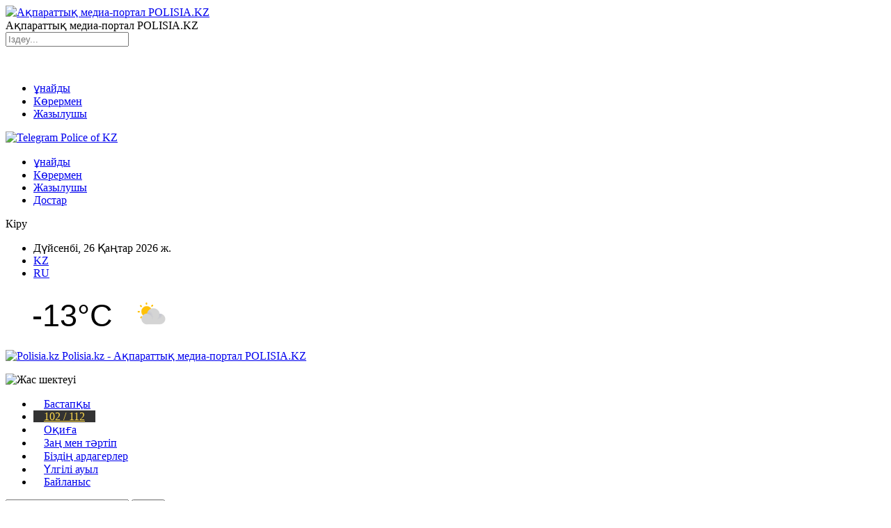

--- FILE ---
content_type: text/html; charset=UTF-8
request_url: https://polisia.kz/astana-turghyny-kolik-bamperlerin-urlaghan/
body_size: 24199
content:
	<!DOCTYPE html>
		<!--[if IE 8]>
	<html class="ie ie8" lang="kk-KZ"> <![endif]-->
	<!--[if IE 9]>
	<html class="ie ie9" lang="kk-KZ"> <![endif]-->
	<!--[if gt IE 9]><!-->
<html lang="kk-KZ"> <!--<![endif]-->
	<head>
				<meta charset="UTF-8">
		<meta http-equiv="X-UA-Compatible" content="IE=edge">
		<meta name="viewport" content="width=device-width, initial-scale=1.0">
		<meta name="google" content="notranslate" />
		<link rel="pingback" href="https://polisia.kz/xmlrpc.php"/>

		<title>Астана тұрғыны көлік бамперлерін ұрлаған - Ақпараттық медиа-портал POLISIA.KZ</title>
<meta name='robots' content='max-image-preview:large' />

<!-- Better Open Graph, Schema.org & Twitter Integration -->
<meta property="og:locale" content="kk_kz"/>
<meta property="og:site_name" content="Ақпараттық медиа-портал POLISIA.KZ"/>
<meta property="og:url" content="https://polisia.kz/astana-turghyny-kolik-bamperlerin-urlaghan/"/>
<meta property="og:title" content="Астана тұрғыны көлік бамперлерін ұрлаған"/>
<meta property="og:image" content="https://polisia.kz/wp-content/uploads/sites/2/2022/09/whatsapp-image-2022-09-27-at-121226.jpeg"/>
<meta property="article:section" content="102 / 112"/>
<meta property="article:tag" content="Ұрлық"/>
<meta property="og:description" content="Астана тұрғыны көлік бамперлерін ұрлаған, - деп хабарлайды Polisia.kz.Полицияға елорда тұрғыны жүгініп, оның тұрақта тұрған ВМW-525 автокөлігінің алдыңғы және артқы бамперлерін ұрлап кеткені және 120 мың теңге сомасында материалдық шығын келтіргені т"/>
<meta property="og:type" content="article"/>
<meta name="twitter:card" content="summary"/>
<meta name="twitter:url" content="https://polisia.kz/astana-turghyny-kolik-bamperlerin-urlaghan/"/>
<meta name="twitter:title" content="Астана тұрғыны көлік бамперлерін ұрлаған"/>
<meta name="twitter:description" content="Астана тұрғыны көлік бамперлерін ұрлаған, - деп хабарлайды Polisia.kz.Полицияға елорда тұрғыны жүгініп, оның тұрақта тұрған ВМW-525 автокөлігінің алдыңғы және артқы бамперлерін ұрлап кеткені және 120 мың теңге сомасында материалдық шығын келтіргені т"/>
<meta name="twitter:image" content="https://polisia.kz/wp-content/uploads/sites/2/2022/09/whatsapp-image-2022-09-27-at-121226.jpeg"/>
<!-- / Better Open Graph, Schema.org & Twitter Integration. -->
<link rel='dns-prefetch' href='//fonts.googleapis.com' />
<link rel="alternate" type="application/rss+xml" title="Ақпараттық медиа-портал POLISIA.KZ &raquo; Веб-арна" href="https://polisia.kz/feed/" />
<link rel="alternate" type="application/rss+xml" title="Ақпараттық медиа-портал POLISIA.KZ &raquo; пікірлер веб-арнасы" href="https://polisia.kz/comments/feed/" />
<link rel="alternate" type="application/rss+xml" title="Ақпараттық медиа-портал POLISIA.KZ &raquo; Астана тұрғыны көлік бамперлерін ұрлаған пікірлер веб-арнасы" href="https://polisia.kz/astana-turghyny-kolik-bamperlerin-urlaghan/feed/" />
<link rel="alternate" title="oEmbed (JSON)" type="application/json+oembed" href="https://polisia.kz/wp-json/oembed/1.0/embed?url=https%3A%2F%2Fpolisia.kz%2Fastana-turghyny-kolik-bamperlerin-urlaghan%2F" />
<link rel="alternate" title="oEmbed (XML)" type="text/xml+oembed" href="https://polisia.kz/wp-json/oembed/1.0/embed?url=https%3A%2F%2Fpolisia.kz%2Fastana-turghyny-kolik-bamperlerin-urlaghan%2F&#038;format=xml" />
<style class='custom-scrollbar' type='text/css'>div.listing.listing-text.listing-text-4.clearfix.columns-1 { max-height: 720px; overflow-y: auto; overflow-x: hidden;}</style><style id='wp-img-auto-sizes-contain-inline-css' type='text/css'>
img:is([sizes=auto i],[sizes^="auto," i]){contain-intrinsic-size:3000px 1500px}
/*# sourceURL=wp-img-auto-sizes-contain-inline-css */
</style>
<style id='wp-emoji-styles-inline-css' type='text/css'>

	img.wp-smiley, img.emoji {
		display: inline !important;
		border: none !important;
		box-shadow: none !important;
		height: 1em !important;
		width: 1em !important;
		margin: 0 0.07em !important;
		vertical-align: -0.1em !important;
		background: none !important;
		padding: 0 !important;
	}
/*# sourceURL=wp-emoji-styles-inline-css */
</style>
<style id='wp-block-library-inline-css' type='text/css'>
:root{--wp-block-synced-color:#7a00df;--wp-block-synced-color--rgb:122,0,223;--wp-bound-block-color:var(--wp-block-synced-color);--wp-editor-canvas-background:#ddd;--wp-admin-theme-color:#007cba;--wp-admin-theme-color--rgb:0,124,186;--wp-admin-theme-color-darker-10:#006ba1;--wp-admin-theme-color-darker-10--rgb:0,107,160.5;--wp-admin-theme-color-darker-20:#005a87;--wp-admin-theme-color-darker-20--rgb:0,90,135;--wp-admin-border-width-focus:2px}@media (min-resolution:192dpi){:root{--wp-admin-border-width-focus:1.5px}}.wp-element-button{cursor:pointer}:root .has-very-light-gray-background-color{background-color:#eee}:root .has-very-dark-gray-background-color{background-color:#313131}:root .has-very-light-gray-color{color:#eee}:root .has-very-dark-gray-color{color:#313131}:root .has-vivid-green-cyan-to-vivid-cyan-blue-gradient-background{background:linear-gradient(135deg,#00d084,#0693e3)}:root .has-purple-crush-gradient-background{background:linear-gradient(135deg,#34e2e4,#4721fb 50%,#ab1dfe)}:root .has-hazy-dawn-gradient-background{background:linear-gradient(135deg,#faaca8,#dad0ec)}:root .has-subdued-olive-gradient-background{background:linear-gradient(135deg,#fafae1,#67a671)}:root .has-atomic-cream-gradient-background{background:linear-gradient(135deg,#fdd79a,#004a59)}:root .has-nightshade-gradient-background{background:linear-gradient(135deg,#330968,#31cdcf)}:root .has-midnight-gradient-background{background:linear-gradient(135deg,#020381,#2874fc)}:root{--wp--preset--font-size--normal:16px;--wp--preset--font-size--huge:42px}.has-regular-font-size{font-size:1em}.has-larger-font-size{font-size:2.625em}.has-normal-font-size{font-size:var(--wp--preset--font-size--normal)}.has-huge-font-size{font-size:var(--wp--preset--font-size--huge)}.has-text-align-center{text-align:center}.has-text-align-left{text-align:left}.has-text-align-right{text-align:right}.has-fit-text{white-space:nowrap!important}#end-resizable-editor-section{display:none}.aligncenter{clear:both}.items-justified-left{justify-content:flex-start}.items-justified-center{justify-content:center}.items-justified-right{justify-content:flex-end}.items-justified-space-between{justify-content:space-between}.screen-reader-text{border:0;clip-path:inset(50%);height:1px;margin:-1px;overflow:hidden;padding:0;position:absolute;width:1px;word-wrap:normal!important}.screen-reader-text:focus{background-color:#ddd;clip-path:none;color:#444;display:block;font-size:1em;height:auto;left:5px;line-height:normal;padding:15px 23px 14px;text-decoration:none;top:5px;width:auto;z-index:100000}html :where(.has-border-color){border-style:solid}html :where([style*=border-top-color]){border-top-style:solid}html :where([style*=border-right-color]){border-right-style:solid}html :where([style*=border-bottom-color]){border-bottom-style:solid}html :where([style*=border-left-color]){border-left-style:solid}html :where([style*=border-width]){border-style:solid}html :where([style*=border-top-width]){border-top-style:solid}html :where([style*=border-right-width]){border-right-style:solid}html :where([style*=border-bottom-width]){border-bottom-style:solid}html :where([style*=border-left-width]){border-left-style:solid}html :where(img[class*=wp-image-]){height:auto;max-width:100%}:where(figure){margin:0 0 1em}html :where(.is-position-sticky){--wp-admin--admin-bar--position-offset:var(--wp-admin--admin-bar--height,0px)}@media screen and (max-width:600px){html :where(.is-position-sticky){--wp-admin--admin-bar--position-offset:0px}}

/*# sourceURL=wp-block-library-inline-css */
</style><style id='global-styles-inline-css' type='text/css'>
:root{--wp--preset--aspect-ratio--square: 1;--wp--preset--aspect-ratio--4-3: 4/3;--wp--preset--aspect-ratio--3-4: 3/4;--wp--preset--aspect-ratio--3-2: 3/2;--wp--preset--aspect-ratio--2-3: 2/3;--wp--preset--aspect-ratio--16-9: 16/9;--wp--preset--aspect-ratio--9-16: 9/16;--wp--preset--color--black: #000000;--wp--preset--color--cyan-bluish-gray: #abb8c3;--wp--preset--color--white: #ffffff;--wp--preset--color--pale-pink: #f78da7;--wp--preset--color--vivid-red: #cf2e2e;--wp--preset--color--luminous-vivid-orange: #ff6900;--wp--preset--color--luminous-vivid-amber: #fcb900;--wp--preset--color--light-green-cyan: #7bdcb5;--wp--preset--color--vivid-green-cyan: #00d084;--wp--preset--color--pale-cyan-blue: #8ed1fc;--wp--preset--color--vivid-cyan-blue: #0693e3;--wp--preset--color--vivid-purple: #9b51e0;--wp--preset--gradient--vivid-cyan-blue-to-vivid-purple: linear-gradient(135deg,rgb(6,147,227) 0%,rgb(155,81,224) 100%);--wp--preset--gradient--light-green-cyan-to-vivid-green-cyan: linear-gradient(135deg,rgb(122,220,180) 0%,rgb(0,208,130) 100%);--wp--preset--gradient--luminous-vivid-amber-to-luminous-vivid-orange: linear-gradient(135deg,rgb(252,185,0) 0%,rgb(255,105,0) 100%);--wp--preset--gradient--luminous-vivid-orange-to-vivid-red: linear-gradient(135deg,rgb(255,105,0) 0%,rgb(207,46,46) 100%);--wp--preset--gradient--very-light-gray-to-cyan-bluish-gray: linear-gradient(135deg,rgb(238,238,238) 0%,rgb(169,184,195) 100%);--wp--preset--gradient--cool-to-warm-spectrum: linear-gradient(135deg,rgb(74,234,220) 0%,rgb(151,120,209) 20%,rgb(207,42,186) 40%,rgb(238,44,130) 60%,rgb(251,105,98) 80%,rgb(254,248,76) 100%);--wp--preset--gradient--blush-light-purple: linear-gradient(135deg,rgb(255,206,236) 0%,rgb(152,150,240) 100%);--wp--preset--gradient--blush-bordeaux: linear-gradient(135deg,rgb(254,205,165) 0%,rgb(254,45,45) 50%,rgb(107,0,62) 100%);--wp--preset--gradient--luminous-dusk: linear-gradient(135deg,rgb(255,203,112) 0%,rgb(199,81,192) 50%,rgb(65,88,208) 100%);--wp--preset--gradient--pale-ocean: linear-gradient(135deg,rgb(255,245,203) 0%,rgb(182,227,212) 50%,rgb(51,167,181) 100%);--wp--preset--gradient--electric-grass: linear-gradient(135deg,rgb(202,248,128) 0%,rgb(113,206,126) 100%);--wp--preset--gradient--midnight: linear-gradient(135deg,rgb(2,3,129) 0%,rgb(40,116,252) 100%);--wp--preset--font-size--small: 13px;--wp--preset--font-size--medium: 20px;--wp--preset--font-size--large: 36px;--wp--preset--font-size--x-large: 42px;--wp--preset--spacing--20: 0.44rem;--wp--preset--spacing--30: 0.67rem;--wp--preset--spacing--40: 1rem;--wp--preset--spacing--50: 1.5rem;--wp--preset--spacing--60: 2.25rem;--wp--preset--spacing--70: 3.38rem;--wp--preset--spacing--80: 5.06rem;--wp--preset--shadow--natural: 6px 6px 9px rgba(0, 0, 0, 0.2);--wp--preset--shadow--deep: 12px 12px 50px rgba(0, 0, 0, 0.4);--wp--preset--shadow--sharp: 6px 6px 0px rgba(0, 0, 0, 0.2);--wp--preset--shadow--outlined: 6px 6px 0px -3px rgb(255, 255, 255), 6px 6px rgb(0, 0, 0);--wp--preset--shadow--crisp: 6px 6px 0px rgb(0, 0, 0);}:where(.is-layout-flex){gap: 0.5em;}:where(.is-layout-grid){gap: 0.5em;}body .is-layout-flex{display: flex;}.is-layout-flex{flex-wrap: wrap;align-items: center;}.is-layout-flex > :is(*, div){margin: 0;}body .is-layout-grid{display: grid;}.is-layout-grid > :is(*, div){margin: 0;}:where(.wp-block-columns.is-layout-flex){gap: 2em;}:where(.wp-block-columns.is-layout-grid){gap: 2em;}:where(.wp-block-post-template.is-layout-flex){gap: 1.25em;}:where(.wp-block-post-template.is-layout-grid){gap: 1.25em;}.has-black-color{color: var(--wp--preset--color--black) !important;}.has-cyan-bluish-gray-color{color: var(--wp--preset--color--cyan-bluish-gray) !important;}.has-white-color{color: var(--wp--preset--color--white) !important;}.has-pale-pink-color{color: var(--wp--preset--color--pale-pink) !important;}.has-vivid-red-color{color: var(--wp--preset--color--vivid-red) !important;}.has-luminous-vivid-orange-color{color: var(--wp--preset--color--luminous-vivid-orange) !important;}.has-luminous-vivid-amber-color{color: var(--wp--preset--color--luminous-vivid-amber) !important;}.has-light-green-cyan-color{color: var(--wp--preset--color--light-green-cyan) !important;}.has-vivid-green-cyan-color{color: var(--wp--preset--color--vivid-green-cyan) !important;}.has-pale-cyan-blue-color{color: var(--wp--preset--color--pale-cyan-blue) !important;}.has-vivid-cyan-blue-color{color: var(--wp--preset--color--vivid-cyan-blue) !important;}.has-vivid-purple-color{color: var(--wp--preset--color--vivid-purple) !important;}.has-black-background-color{background-color: var(--wp--preset--color--black) !important;}.has-cyan-bluish-gray-background-color{background-color: var(--wp--preset--color--cyan-bluish-gray) !important;}.has-white-background-color{background-color: var(--wp--preset--color--white) !important;}.has-pale-pink-background-color{background-color: var(--wp--preset--color--pale-pink) !important;}.has-vivid-red-background-color{background-color: var(--wp--preset--color--vivid-red) !important;}.has-luminous-vivid-orange-background-color{background-color: var(--wp--preset--color--luminous-vivid-orange) !important;}.has-luminous-vivid-amber-background-color{background-color: var(--wp--preset--color--luminous-vivid-amber) !important;}.has-light-green-cyan-background-color{background-color: var(--wp--preset--color--light-green-cyan) !important;}.has-vivid-green-cyan-background-color{background-color: var(--wp--preset--color--vivid-green-cyan) !important;}.has-pale-cyan-blue-background-color{background-color: var(--wp--preset--color--pale-cyan-blue) !important;}.has-vivid-cyan-blue-background-color{background-color: var(--wp--preset--color--vivid-cyan-blue) !important;}.has-vivid-purple-background-color{background-color: var(--wp--preset--color--vivid-purple) !important;}.has-black-border-color{border-color: var(--wp--preset--color--black) !important;}.has-cyan-bluish-gray-border-color{border-color: var(--wp--preset--color--cyan-bluish-gray) !important;}.has-white-border-color{border-color: var(--wp--preset--color--white) !important;}.has-pale-pink-border-color{border-color: var(--wp--preset--color--pale-pink) !important;}.has-vivid-red-border-color{border-color: var(--wp--preset--color--vivid-red) !important;}.has-luminous-vivid-orange-border-color{border-color: var(--wp--preset--color--luminous-vivid-orange) !important;}.has-luminous-vivid-amber-border-color{border-color: var(--wp--preset--color--luminous-vivid-amber) !important;}.has-light-green-cyan-border-color{border-color: var(--wp--preset--color--light-green-cyan) !important;}.has-vivid-green-cyan-border-color{border-color: var(--wp--preset--color--vivid-green-cyan) !important;}.has-pale-cyan-blue-border-color{border-color: var(--wp--preset--color--pale-cyan-blue) !important;}.has-vivid-cyan-blue-border-color{border-color: var(--wp--preset--color--vivid-cyan-blue) !important;}.has-vivid-purple-border-color{border-color: var(--wp--preset--color--vivid-purple) !important;}.has-vivid-cyan-blue-to-vivid-purple-gradient-background{background: var(--wp--preset--gradient--vivid-cyan-blue-to-vivid-purple) !important;}.has-light-green-cyan-to-vivid-green-cyan-gradient-background{background: var(--wp--preset--gradient--light-green-cyan-to-vivid-green-cyan) !important;}.has-luminous-vivid-amber-to-luminous-vivid-orange-gradient-background{background: var(--wp--preset--gradient--luminous-vivid-amber-to-luminous-vivid-orange) !important;}.has-luminous-vivid-orange-to-vivid-red-gradient-background{background: var(--wp--preset--gradient--luminous-vivid-orange-to-vivid-red) !important;}.has-very-light-gray-to-cyan-bluish-gray-gradient-background{background: var(--wp--preset--gradient--very-light-gray-to-cyan-bluish-gray) !important;}.has-cool-to-warm-spectrum-gradient-background{background: var(--wp--preset--gradient--cool-to-warm-spectrum) !important;}.has-blush-light-purple-gradient-background{background: var(--wp--preset--gradient--blush-light-purple) !important;}.has-blush-bordeaux-gradient-background{background: var(--wp--preset--gradient--blush-bordeaux) !important;}.has-luminous-dusk-gradient-background{background: var(--wp--preset--gradient--luminous-dusk) !important;}.has-pale-ocean-gradient-background{background: var(--wp--preset--gradient--pale-ocean) !important;}.has-electric-grass-gradient-background{background: var(--wp--preset--gradient--electric-grass) !important;}.has-midnight-gradient-background{background: var(--wp--preset--gradient--midnight) !important;}.has-small-font-size{font-size: var(--wp--preset--font-size--small) !important;}.has-medium-font-size{font-size: var(--wp--preset--font-size--medium) !important;}.has-large-font-size{font-size: var(--wp--preset--font-size--large) !important;}.has-x-large-font-size{font-size: var(--wp--preset--font-size--x-large) !important;}
/*# sourceURL=global-styles-inline-css */
</style>

<style id='classic-theme-styles-inline-css' type='text/css'>
/*! This file is auto-generated */
.wp-block-button__link{color:#fff;background-color:#32373c;border-radius:9999px;box-shadow:none;text-decoration:none;padding:calc(.667em + 2px) calc(1.333em + 2px);font-size:1.125em}.wp-block-file__button{background:#32373c;color:#fff;text-decoration:none}
/*# sourceURL=/wp-includes/css/classic-themes.min.css */
</style>
<link rel='stylesheet' id='contact-form-7-css' href='https://polisia.kz/wp-content/plugins/contact-form-7/includes/css/styles.css?ver=6.1.4' type='text/css' media='all' />
<link rel='stylesheet' id='image-hover-effects-css-css' href='https://polisia.kz/wp-content/plugins/mega-addons-for-visual-composer/css/ihover.css?ver=6.9' type='text/css' media='all' />
<link rel='stylesheet' id='style-css-css' href='https://polisia.kz/wp-content/plugins/mega-addons-for-visual-composer/css/style.css?ver=6.9' type='text/css' media='all' />
<link rel='stylesheet' id='font-awesome-latest-css' href='https://polisia.kz/wp-content/plugins/mega-addons-for-visual-composer/css/font-awesome/css/all.css?ver=6.9' type='text/css' media='all' />
<link rel='stylesheet' id='malihu-custom-scrollbar-css-css' href='https://polisia.kz/wp-content/plugins/custom-scrollbar/asset/malihu-custom-scrollbar-plugin/jquery.mCustomScrollbar.min.css?ver=6.9' type='text/css' media='all' />
<link rel='stylesheet' id='better-framework-main-fonts-css' href='https://fonts.googleapis.com/css?family=EB+Garamond:700&#038;display=swap' type='text/css' media='all' />
<link rel='stylesheet' id='better-framework-font-1-css' href='https://fonts.googleapis.com/css?family=Roboto+Condensed:400,700&#038;subset=cyrillic-ext&#038;display=swap' type='text/css' media='all' />
<link rel='stylesheet' id='better-framework-font-2-css' href='https://fonts.googleapis.com/css?family=Roboto:400,700&#038;subset=cyrillic-ext&#038;display=swap' type='text/css' media='all' />
<script type="text/javascript" id="append_link-js-extra">
/* <![CDATA[ */
var append_link = {"read_more":" \u0410\u049b\u043f\u0430\u0440\u0430\u0442 \u043a\u04e9\u0437\u0456 Polisia.kz \u0441\u0430\u0439\u0442\u044b\u043d\u0434\u0430: %link%","prepend_break":"2","use_title":"false","add_site_name":"false","site_name":"\u0410\u049b\u043f\u0430\u0440\u0430\u0442\u0442\u044b\u049b \u043c\u0435\u0434\u0438\u0430-\u043f\u043e\u0440\u0442\u0430\u043b POLISIA.KZ","site_url":"https://polisia.kz","always_link_site":"false"};
//# sourceURL=append_link-js-extra
/* ]]> */
</script>
<script type="text/javascript" src="https://polisia.kz/wp-content/plugins/append-link-on-copy/js/append_link.js?ver=6.9" id="append_link-js"></script>
<script type="text/javascript" src="https://polisia.kz/wp-includes/js/jquery/jquery.min.js?ver=3.7.1" id="jquery-core-js"></script>
<script type="text/javascript" src="https://polisia.kz/wp-includes/js/jquery/jquery-migrate.min.js?ver=3.4.1" id="jquery-migrate-js"></script>
<script></script><link rel="https://api.w.org/" href="https://polisia.kz/wp-json/" /><link rel="alternate" title="JSON" type="application/json" href="https://polisia.kz/wp-json/wp/v2/posts/150221" /><link rel="EditURI" type="application/rsd+xml" title="RSD" href="https://polisia.kz/xmlrpc.php?rsd" />
<meta name="generator" content="WordPress 6.9" />
<link rel="canonical" href="https://polisia.kz/astana-turghyny-kolik-bamperlerin-urlaghan/" />
<link rel='shortlink' href='https://polisia.kz/?p=150221' />
<!-- Yandex.Metrika counter -->
<script type="text/javascript" >
   (function(m,e,t,r,i,k,a){m[i]=m[i]||function(){(m[i].a=m[i].a||[]).push(arguments)};
   m[i].l=1*new Date();k=e.createElement(t),a=e.getElementsByTagName(t)[0],k.async=1,k.src=r,a.parentNode.insertBefore(k,a)})
   (window, document, "script", "https://mc.yandex.ru/metrika/tag.js", "ym");

   ym(57027652, "init", {
        clickmap:true,
        trackLinks:true,
        accurateTrackBounce:true,
        webvisor:true
   });
</script>
<noscript><div><img src="https://mc.yandex.ru/watch/57027652" style="position:absolute; left:-9999px;" alt="" /></div></noscript>
<!-- /Yandex.Metrika counter -->			<link rel="shortcut icon" href="https://polisia.kz/wp-content/uploads/sites/2/2020/04/favicon-x2.png">			<link rel="apple-touch-icon" href="https://polisia.kz/wp-content/uploads/sites/2/2020/04/favicon-x2.png">      <meta name="onesignal" content="wordpress-plugin"/>
            <script>

      window.OneSignalDeferred = window.OneSignalDeferred || [];

      OneSignalDeferred.push(function(OneSignal) {
        var oneSignal_options = {};
        window._oneSignalInitOptions = oneSignal_options;

        oneSignal_options['serviceWorkerParam'] = { scope: '/' };
oneSignal_options['serviceWorkerPath'] = 'OneSignalSDKWorker.js.php';

        OneSignal.Notifications.setDefaultUrl("https://polisia.kz");

        oneSignal_options['wordpress'] = true;
oneSignal_options['appId'] = '75a619b4-e597-4c56-a82e-91eb6c606bfe';
oneSignal_options['allowLocalhostAsSecureOrigin'] = true;
oneSignal_options['welcomeNotification'] = { };
oneSignal_options['welcomeNotification']['title'] = "";
oneSignal_options['welcomeNotification']['message'] = "Жазылғаныңызға рақмет!";
oneSignal_options['path'] = "https://polisia.kz/wp-content/plugins/onesignal-free-web-push-notifications/sdk_files/";
oneSignal_options['safari_web_id'] = "web.onesignal.auto.3d5e9a66-9429-4fce-a7e3-61aa58d6c253";
oneSignal_options['persistNotification'] = false;
oneSignal_options['promptOptions'] = { };
oneSignal_options['promptOptions']['actionMessage'] = "ҚР ІІМ қызметі туралы көбірек біліңіз";
oneSignal_options['promptOptions']['acceptButtonText'] = "ЖАҚСЫ";
oneSignal_options['promptOptions']['cancelButtonText'] = "Қажет емес";
oneSignal_options['promptOptions']['autoAcceptTitle'] = "Рұқсат етемін";
oneSignal_options['notifyButton'] = { };
oneSignal_options['notifyButton']['enable'] = true;
oneSignal_options['notifyButton']['position'] = 'bottom-left';
oneSignal_options['notifyButton']['theme'] = 'default';
oneSignal_options['notifyButton']['size'] = 'medium';
oneSignal_options['notifyButton']['displayPredicate'] = function() {
              return !OneSignal.User.PushSubscription.optedIn;
            };
oneSignal_options['notifyButton']['showCredit'] = false;
oneSignal_options['notifyButton']['text'] = {};
oneSignal_options['notifyButton']['text']['tip.state.unsubscribed'] = 'ҚР ІІМ қызметі туралы көбірек біліңіз';
oneSignal_options['notifyButton']['text']['tip.state.subscribed'] = 'Хабарландыруға жазылдыңыз';
oneSignal_options['notifyButton']['text']['tip.state.blocked'] = 'Хабарландыру өшірілді';
oneSignal_options['notifyButton']['text']['message.action.subscribed'] = 'Рақмет!';
oneSignal_options['notifyButton']['text']['message.action.resubscribed'] = 'Хабарландыруға қайтадан жазылдыңыз';
oneSignal_options['notifyButton']['text']['message.action.unsubscribed'] = 'Хабарландыруға жазылмадыңыз';
oneSignal_options['notifyButton']['text']['dialog.main.title'] = 'Хабарландыру алып отыруға жазылыңыз';
oneSignal_options['notifyButton']['text']['dialog.main.button.subscribe'] = 'ЖАҚСЫ';
oneSignal_options['notifyButton']['text']['dialog.main.button.unsubscribe'] = 'Қажет емес';
oneSignal_options['notifyButton']['text']['dialog.blocked.title'] = 'Блокты алып тастау';
oneSignal_options['notifyButton']['text']['dialog.blocked.message'] = 'Хабарландыруды қосу үшін нұсқаулық:';
              OneSignal.init(window._oneSignalInitOptions);
              OneSignal.Slidedown.promptPush()      });

      function documentInitOneSignal() {
        var oneSignal_elements = document.getElementsByClassName("OneSignal-prompt");

        var oneSignalLinkClickHandler = function(event) { OneSignal.Notifications.requestPermission(); event.preventDefault(); };        for(var i = 0; i < oneSignal_elements.length; i++)
          oneSignal_elements[i].addEventListener('click', oneSignalLinkClickHandler, false);
      }

      if (document.readyState === 'complete') {
           documentInitOneSignal();
      }
      else {
           window.addEventListener("load", function(event){
               documentInitOneSignal();
          });
      }
    </script>
<meta name="generator" content="Powered by WPBakery Page Builder - drag and drop page builder for WordPress."/>
<script type="application/ld+json">{
    "@context": "http://schema.org/",
    "@type": "Organization",
    "@id": "#organization",
    "logo": {
        "@type": "ImageObject",
        "url": "https://polisia.kz/wp-content/uploads/sites/2/2025/09/logo2-kk.png"
    },
    "url": "https://polisia.kz/",
    "name": "\u0410\u049b\u043f\u0430\u0440\u0430\u0442\u0442\u044b\u049b \u043c\u0435\u0434\u0438\u0430-\u043f\u043e\u0440\u0442\u0430\u043b POLISIA.KZ",
    "description": "\u0410\u049b\u043f\u0430\u0440\u0430\u0442\u0442\u044b\u049b \u043c\u0435\u0434\u0438\u0430-\u043f\u043e\u0440\u0442\u0430\u043b POLISIA.KZ"
}</script>
<script type="application/ld+json">{
    "@context": "http://schema.org/",
    "@type": "WebSite",
    "name": "\u0410\u049b\u043f\u0430\u0440\u0430\u0442\u0442\u044b\u049b \u043c\u0435\u0434\u0438\u0430-\u043f\u043e\u0440\u0442\u0430\u043b POLISIA.KZ",
    "alternateName": "\u0410\u049b\u043f\u0430\u0440\u0430\u0442\u0442\u044b\u049b \u043c\u0435\u0434\u0438\u0430-\u043f\u043e\u0440\u0442\u0430\u043b POLISIA.KZ",
    "url": "https://polisia.kz/"
}</script>
<script type="application/ld+json">{
    "@context": "http://schema.org/",
    "@type": "BlogPosting",
    "headline": "\u0410\u0441\u0442\u0430\u043d\u0430 \u0442\u04b1\u0440\u0493\u044b\u043d\u044b \u043a\u04e9\u043b\u0456\u043a \u0431\u0430\u043c\u043f\u0435\u0440\u043b\u0435\u0440\u0456\u043d \u04b1\u0440\u043b\u0430\u0493\u0430\u043d",
    "description": "\u0410\u0441\u0442\u0430\u043d\u0430 \u0442\u04b1\u0440\u0493\u044b\u043d\u044b \u043a\u04e9\u043b\u0456\u043a \u0431\u0430\u043c\u043f\u0435\u0440\u043b\u0435\u0440\u0456\u043d \u04b1\u0440\u043b\u0430\u0493\u0430\u043d, - \u0434\u0435\u043f \u0445\u0430\u0431\u0430\u0440\u043b\u0430\u0439\u0434\u044b Polisia.kz.\u041f\u043e\u043b\u0438\u0446\u0438\u044f\u0493\u0430 \u0435\u043b\u043e\u0440\u0434\u0430 \u0442\u04b1\u0440\u0493\u044b\u043d\u044b \u0436\u04af\u0433\u0456\u043d\u0456\u043f, \u043e\u043d\u044b\u04a3 \u0442\u04b1\u0440\u0430\u049b\u0442\u0430 \u0442\u04b1\u0440\u0493\u0430\u043d \u0412\u041cW-525 \u0430\u0432\u0442\u043e\u043a\u04e9\u043b\u0456\u0433\u0456\u043d\u0456\u04a3 \u0430\u043b\u0434\u044b\u04a3\u0493\u044b \u0436\u04d9\u043d\u0435 \u0430\u0440\u0442\u049b\u044b \u0431\u0430\u043c\u043f\u0435\u0440\u043b\u0435\u0440\u0456\u043d \u04b1\u0440\u043b\u0430\u043f \u043a\u0435\u0442\u043a\u0435\u043d\u0456 \u0436\u04d9\u043d\u0435 120 \u043c\u044b\u04a3 \u0442\u0435\u04a3\u0433\u0435 \u0441\u043e\u043c\u0430\u0441\u044b\u043d\u0434\u0430 \u043c\u0430\u0442\u0435\u0440\u0438\u0430\u043b\u0434\u044b\u049b \u0448\u044b\u0493\u044b\u043d \u043a\u0435\u043b\u0442\u0456\u0440\u0433\u0435\u043d\u0456 \u0442",
    "datePublished": "2022-12-05",
    "dateModified": "2022-12-05",
    "author": {
        "@type": "Person",
        "@id": "#person-polisiakz",
        "name": "polisia.kz"
    },
    "image": "https://polisia.kz/wp-content/uploads/sites/2/2022/09/whatsapp-image-2022-09-27-at-121226.jpeg",
    "interactionStatistic": [
        {
            "@type": "InteractionCounter",
            "interactionType": "http://schema.org/CommentAction",
            "userInteractionCount": "0"
        }
    ],
    "publisher": {
        "@id": "#organization"
    },
    "mainEntityOfPage": "https://polisia.kz/astana-turghyny-kolik-bamperlerin-urlaghan/"
}</script>
<link rel='stylesheet' id='bf-minifed-css-1' href='https://polisia.kz/wp-content/bs-booster-cache/de9ac2b2eef1284cbe91752fa2543518.css' type='text/css' media='all' />
<link rel='stylesheet' id='7.6.2-1768991541' href='https://polisia.kz/wp-content/bs-booster-cache/d91ec7f52231042002bbcdf432a6855f.css' type='text/css' media='all' />
<link rel="icon" href="https://polisia.kz/wp-content/uploads/sites/2/2020/04/favicon-x2.png" sizes="32x32" />
<link rel="icon" href="https://polisia.kz/wp-content/uploads/sites/2/2020/04/favicon-x2.png" sizes="192x192" />
<link rel="apple-touch-icon" href="https://polisia.kz/wp-content/uploads/sites/2/2020/04/favicon-x2.png" />
<meta name="msapplication-TileImage" content="https://polisia.kz/wp-content/uploads/sites/2/2020/04/favicon-x2.png" />

<!-- BetterFramework Head Inline CSS -->
<style>
.site-header.site-header.header-style-1 .main-menu.menu>li.current-menu-item>a, .site-header.site-header.header-style-1 .main-menu.menu>li.current-menu-parent>a, .site-header.site-header.header-style-1 .main-menu.menu>li:hover>a {
    background-color: #333!important;
    color: #FFDA4B;
}
.site-header.header-style-1 .main-menu-wrapper .main-menu-container .main-menu.menu>li>a { padding: 0 15px;}

.bs-slider-1-item .content-container {background: rgb(0,0,0);
background: -moz-linear-gradient(0deg, rgba(0,0,0,0.8995973389355743) 0%, rgba(0,0,0,0.5) 50%, rgba(0,0,0,0) 100%);
background: -webkit-linear-gradient(0deg, rgba(0,0,0,0.8995973389355743) 0%, rgba(0,0,0,0.5) 50%, rgba(0,0,0,0) 100%);
background: linear-gradient(0deg, rgba(0,0,0,0.8995973389355743) 0%, rgba(0,0,0,0.5) 50%, rgba(0,0,0,0) 100%);
filter: progid:DXImageTransform.Microsoft.gradient(startColorstr="#000000",endColorstr="#000000",GradientType=1);
    width: 100%;
    left: 0px;
    right: 0px;
    padding: 0 5px 10px;
}

.bs-slider-1-item .post-meta .time {color: #FFDA4B;}
.bs-slider-1-item .title {max-width: 90%;}

.post-meta, .post-meta a {color: #727272;}

.bs-slider-1-item .post-meta {
    margin-top: 5px;}

.section-heading.sh-t3.sh-s8>.h-text, .section-heading.sh-t3.sh-s8>a>.h-text {
    background: #FFDA4B;
}

.section-heading.sh-t3.sh-s8:after {
    opacity: .5;
    height: 0px;
    margin-top: -1px;
    top: 50%;
    display: block;
}

.section-heading.sh-t3.sh-s8>.h-text {line-height: 1.8};

.section-heading.sh-t3.sh-s8 >.main-link>.h-text, .section-heading.sh-t3.sh-s8>a:last-child:first-child>.h-text, .section-heading.sh-t3.sh-s8>a:last-child:first-child>.h-text, .section-heading.sh-t3.sh-s8>.h-text:last-child:first-child {
    border-color: #FFDA4B;
    border-radius: 5px;
}

.listing-item-text-4 { margin-bottom: 7px;}
.listing-item-text-4 .item-inner {padding-bottom: 7px!important;}

.ltr .main-section>.content-column:before, .ltr .main-section>.sidebar-column:before, .ltr .vc_row>.bs-vc-wrapper>.bs-vc-column:before, .ltr .vc_row>.bs-vc-wrapper>.wrapper-sticky>.bs-vc-column:before {
    content: '';
    position: absolute;
    right: 0;
    top: 17px;
    bottom: 15px;
    background-color: rgba(255,255,255,0.5);
    width: 1px;
}

.section-heading.sh-t6>.h-text, {
    background-color: #FFDA4B;
}

.section-heading.sh-t2.sh-s2 {
    background: #FFDA4B;
    border-color: #FFDA4B;
    border-radius: 5px;
    border-width: 2px;
}

.section-heading.sh-t2:before {
    height: 0px;
}

.section-heading.sh-t2.sh-s2 .h-text {
    line-height: 27px;
    text-align: center;
}

.section-heading:after {height: 0px;}
.section-heading.sh-t2:after {height: 0px;}
.section-heading { margin-bottom: 15px;}

.site-header .search-container:hover .search-handler {color: #FFDA4B;}

.entry-content.single-post-content blockquote, .single-page-simple-content .entry-content blockquote {
border-left: solid 3px #FFDA4B;
margin: 0px;
text-align: left;
font-style: italic;
padding: 10px 35px 10px;}
.entry-content.single-post-content blockquote:before, .single-page-simple-content .entry-content blockquote:before {
    display: none;}

.entry-content.single-post-content a, .single-page-simple-content .entry-content a {
    text-decoration: underline;
    color:#000099;
}

.entry-content .tumblr-post,
.entry-content .g-post,
.entry-content .reddit-card,
.entry-content .instagram-media,
.entry-content .twitter-tweet { max-width: 450px!important;}

.vc_btn3.vc_btn3-size-lg.vc_btn3-icon-left:not(.vc_btn3-o-empty) {
    padding-left: 50px;
}

.footer-widgets {padding: 15px 0 0px;}

.ltr .vc_row>.bs-vc-wrapper>.bs-vc-column, .ltr .vc_row>.bs-vc-wrapper>.wrapper-sticky>.bs-vc-column {
    padding: 0 12.5px;}

.instagram-media.instagram-media-rendered {max-width: 450px;}

.grecaptcha-badge {visibility: hidden;}

.container.adcontainer {padding: 0px;}
.xswifcdmz.xswifcdmz-before-footer .xswifcdmz-container:last-child {margin-bottom: 0px;}
.xswifcdmz.xswifcdmz-before-footer .xswifcdmz-container:first-child {margin-top: 0px;}

 #ww_a625bbb4fdb96 .ww-box {width: 250px !important;}
 #ww_a625bbb4fdb96 .ww_cond {color: rgba(255, 255, 255, 0);width: 100px;display: none !important;}
 #ww_a625bbb4fdb96 a {color: rgba(255, 255, 255, 0);}
 #ww_a625bbb4fdb96 .ww_source {display: none !important;}


</style>
<!-- /BetterFramework Head Inline CSS-->
<noscript><style> .wpb_animate_when_almost_visible { opacity: 1; }</style></noscript>	</head>

<body class="wp-singular post-template-default single single-post postid-150221 single-format-standard wp-theme-publisher bs-theme bs-publisher bs-publisher-newspaper-daily active-light-box ltr close-rh page-layout-2-col-right boxed active-sticky-sidebar main-menu-sticky-smart single-prim-cat-5 single-cat-5  wpb-js-composer js-comp-ver-8.6.1 vc_responsive bs-ll-a" dir="ltr">
<div class="off-canvas-overlay"></div>
<div class="off-canvas-container right skin-white">
	<div class="off-canvas-inner">
		<span class="canvas-close"><i></i></span>
					<div class="off-canvas-header">
									<div class="logo">

						<a href="https://polisia.kz/">
							<img src="https://polisia.kz/wp-content/uploads/sites/2/2025/09/logo2-kk.png"
							     alt="Ақпараттық медиа-портал POLISIA.KZ">
						</a>
					</div>
									<div class="site-description">Ақпараттық медиа-портал POLISIA.KZ</div>
			</div>
						<div class="off-canvas-search">
				<form role="search" method="get" action="https://polisia.kz">
					<input type="text" name="s" value=""
					       placeholder="Іздеу...">
					<i class="fa fa-search"></i>
				</form>
			</div>
						<div class="off-canvas-menu">
				<div class="off-canvas-menu-fallback"></div>
			</div>
						<div class="off_canvas_footer">
				<div class="off_canvas_footer-info entry-content">
					<p><br data-mce-bogus="1"></p>
		<div  class="  better-studio-shortcode bsc-clearfix better-social-counter style-button colored in-4-col">
						<ul class="social-list bsc-clearfix"><li class="social-item facebook"><a href = "https://www.facebook.com/Polisiakz-103530608831318" target = "_blank" > <i class="item-icon bsfi-facebook" ></i><span class="item-title" > ұнайды </span> </a> </li> <li class="social-item youtube"><a href = "https://youtube.com/channel/UCLCiN8MR6vd3HkTXKm7tp1A/" target = "_blank" > <i class="item-icon bsfi-youtube" ></i><span class="item-title" > Көрермен </span> </a> </li> <li class="social-item instagram"><a href = "https://instagram.com/qriim_mvdrk" target = "_blank" > <i class="item-icon bsfi-instagram" ></i><span class="item-title" > Жазылушы </span> </a> </li> 			</ul>
		</div>
						</div>
			</div>
				</div>
</div>
		<div class="main-wrap content-main-wrap">
				<div class="bs-sks bs-sks-ptop-page bs-sks-s0 content-wrap">
			<div class="bs-sksin1">
				<div class="bs-sksin2">
					<div class="bs-sksin3">
													<div class="bs-sksitem bs-sksiteml">
								<div class="ladu ladu-leftskyscraper ladu-pubadban ladu-show-desktop ladu-show-tablet-portrait ladu-show-tablet-landscape ladu-loc-skyscraper_left ladu-align-left ladu-column-1 ladu-hide-on-phone ladu-clearfix no-bg-box-model"><div id="ladu-30229-1720738665" class="ladu-container ladu-type-custom_code  ladu-hide-on-phone" itemscope="" itemtype="https://schema.org/WPAdBlock" data-adid="30229" data-type="custom_code">
            <div 
                class="elfsight-widget-social-icons elfsight-widget" 
                data-elfsight-social-icons-options="%7B%22items%22%3A%5B%7B%22type%22%3A%22facebook%22%2C%22url%22%3A%22https%3A%5C%2F%5C%2Fwww.facebook.com%5C%2Ferzhansadenov%3Fref%3Dxav_pl_fb_external_link_ios%22%2C%22iconUrl%22%3A%22%22%7D%2C%7B%22type%22%3A%22instagram%22%2C%22url%22%3A%22https%3A%5C%2F%5C%2Fwww.instagram.com%5C%2Fqriim_mvdrk%3Figsh%3DMW1jZ2JvbG00eDBoMQ%3D%3D%22%2C%22iconUrl%22%3A%22%22%7D%2C%7B%22type%22%3A%22youtube%22%2C%22url%22%3A%22https%3A%5C%2F%5C%2Fwww.youtube.com%5C%2Fchannel%5C%2FUCLCiN8MR6vd3HkTXKm7tp1A%5C%2F%22%2C%22iconUrl%22%3A%22%22%7D%2C%7B%22url%22%3A%22https%3A%5C%2F%5C%2Ft.me%5C%2FPOLICE_of_KZ%22%2C%22type%22%3A%22telegram%22%2C%22iconUrl%22%3A%22%22%7D%5D%2C%22size%22%3A%2248%22%2C%22location%22%3A%22floating%22%2C%22position%22%3A%22left%22%2C%22style%22%3A%22flat%22%2C%22iconColor%22%3A%22white%22%2C%22bgColor%22%3A%22native%22%2C%22iconColorOnHover%22%3A%22white%22%2C%22bgColorOnHover%22%3A%22native%22%2C%22borderRadius%22%3A%22circle%22%2C%22animation%22%3A%22bounce%22%2C%22transparency%22%3A100%2C%22transparencyOnHover%22%3A100%2C%22widgetId%22%3A%221%22%7D" 
                data-elfsight-social-icons-version="1.6.1"
                data-elfsight-widget-id="elfsight-social-icons-1">
            </div>
            </div></div>							</div>
														<div class="bs-sksitem bs-sksitemr">
								<div class="ladu ladu-leftskyscraper ladu-pubadban ladu-show-desktop ladu-show-tablet-portrait ladu-show-tablet-landscape ladu-show-phone ladu-loc-skyscraper_right ladu-align-right ladu-column-1 ladu-clearfix no-bg-box-model"><div id="ladu-135410-906845788" class="ladu-container ladu-type-image " itemscope="" itemtype="https://schema.org/WPAdBlock" data-adid="135410" data-type="image"><a itemprop="url" class="ladu-link" href="https://t.me/POLICE_of_KZ" target="_blank" ><img class="ladu-image" src="https://polisia.kz/wp-content/uploads/sites/2/2022/08/tg-police-kk.png" alt="Telegram Police of KZ" /></a></div></div>							</div>
												</div>
				</div>
			</div>
		</div>
			<header id="header" class="site-header header-style-1 boxed h-a-ad" itemscope="itemscope" itemtype="https://schema.org/WPHeader">
		<section class="topbar topbar-style-1 hidden-xs hidden-xs">
	<div class="content-wrap">
		<div class="container">
			<div class="topbar-inner clearfix">

									<div class="section-links">
								<div  class="  better-studio-shortcode bsc-clearfix better-social-counter style-button not-colored in-4-col">
						<ul class="social-list bsc-clearfix"><li class="social-item facebook"><a href = "https://www.facebook.com/Polisiakz-103530608831318" target = "_blank" > <i class="item-icon bsfi-facebook" ></i><span class="item-title" > ұнайды </span> </a> </li> <li class="social-item youtube"><a href = "https://youtube.com/channel/UCLCiN8MR6vd3HkTXKm7tp1A/" target = "_blank" > <i class="item-icon bsfi-youtube" ></i><span class="item-title" > Көрермен </span> </a> </li> <li class="social-item instagram"><a href = "https://instagram.com/qriim_mvdrk" target = "_blank" > <i class="item-icon bsfi-instagram" ></i><span class="item-title" > Жазылушы </span> </a> </li> <li class="social-item telegram"><a href = "https://t.me/POLICE_of_KZ" target = "_blank" > <i class="item-icon bsfi-telegram" ></i><span class="item-title" > Достар </span> </a> </li> 			</ul>
		</div>
									<a class="topbar-sign-in behind-social"
							   data-toggle="modal" data-target="#bsLoginModal">
								<i class="fa fa-user-circle"></i> Кіру							</a>

							<div class="modal sign-in-modal fade" id="bsLoginModal" tabindex="-1" role="dialog"
							     style="display: none">
								<div class="modal-dialog" role="document">
									<div class="modal-content">
											<span class="close-modal" data-dismiss="modal" aria-label="Close"><i
														class="fa fa-close"></i></span>
										<div class="modal-body">
											<div id="form_7173_" class="bs-shortcode bs-login-shortcode ">
		<div class="bs-login bs-type-login"  style="display:none">

					<div class="bs-login-panel bs-login-sign-panel bs-current-login-panel">
								<form name="loginform"
				      action="https://polisia.kz/wp-login.php" method="post">

					
					<div class="login-header">
						<span class="login-icon fa fa-user-circle main-color"></span>
						<p>Қош келдіңіз, өз аккаунтыңызға кіру.</p>
					</div>
					
					<div class="login-field login-username">
						<input type="text" name="log" id="form_7173_user_login" class="input"
						       value="" size="20"
						       placeholder="Логин немесе Email..." required/>
					</div>

					<div class="login-field login-password">
						<input type="password" name="pwd" id="form_7173_user_pass"
						       class="input"
						       value="" size="20" placeholder="Құпиясөз..."
						       required/>
					</div>

					
					<div class="login-field">
						<a href="https://polisia.kz/wp-login.php?action=lostpassword&redirect_to=https%3A%2F%2Fpolisia.kz%2Fastana-turghyny-kolik-bamperlerin-urlaghan%2F"
						   class="go-reset-panel">Құпиясөзімді ұмытып қалдым?</a>

													<span class="login-remember">
							<input class="remember-checkbox" name="rememberme" type="checkbox"
							       id="form_7173_rememberme"
							       value="forever"  />
							<label class="remember-label">Мені есте сақтау</label>
						</span>
											</div>

					
					<div class="login-field login-submit">
						<input type="submit" name="wp-submit"
						       class="button-primary login-btn"
						       value="Кіру"/>
						<input type="hidden" name="redirect_to" value="https://polisia.kz/astana-turghyny-kolik-bamperlerin-urlaghan/"/>
					</div>

									</form>
			</div>

			<div class="bs-login-panel bs-login-reset-panel">

				<span class="go-login-panel"><i
							class="fa fa-angle-left"></i> Кіру</span>

				<div class="bs-login-reset-panel-inner">
					<div class="login-header">
						<span class="login-icon fa fa-support"></span>
						<p>Құпиясөзді қалпына келтіру.</p>
						<p>Құпиясөз почтаңызға жіберіледі.</p>
					</div>
										<form name="lostpasswordform" id="form_7173_lostpasswordform"
					      action="https://polisia.kz/wp-login.php?action=lostpassword"
					      method="post">

						<div class="login-field reset-username">
							<input type="text" name="user_login" class="input" value=""
							       placeholder="Логин немесе Email..."
							       required/>
						</div>

						
						<div class="login-field reset-submit">

							<input type="hidden" name="redirect_to" value=""/>
							<input type="submit" name="wp-submit" class="login-btn"
							       value="Құпиясөзімді жолдау"/>

						</div>
					</form>
				</div>
			</div>
			</div>
	</div>
										</div>
									</div>
								</div>
							</div>
												</div>
				
				<div class="section-menu">
						<div id="menu-top" class="menu top-menu-wrapper" role="navigation" itemscope="itemscope" itemtype="https://schema.org/SiteNavigationElement">
		<nav class="top-menu-container">

			<ul id="top-navigation" class="top-menu menu clearfix bsm-pure">
									<li id="topbar-date" class="menu-item menu-item-date">
					<span
						class="topbar-date">Дүйсенбі, 26 Қаңтар 2026 ж.</span>
					</li>
					<li id="menu-item-29983" class="menu-item menu-item-type-post_type menu-item-object-page menu-item-home better-anim-fade menu-item-29983"><a href="https://polisia.kz/">KZ</a></li>
<li id="menu-item-29982" class="menu-item menu-item-type-custom menu-item-object-custom better-anim-fade menu-item-29982"><a href="/ru/">RU</a></li>
			</ul>

		</nav>
	</div>
				</div>
			</div>
		</div>
	</div>
</section>
		<div class="header-inner">
			<div class="content-wrap">
				<div class="container">
											<div class="row">
							<div class="row-height">

								<div class="sidebar-col sidebar-col-ad-left col-xs-4">
									<div class="col-inside">
										
											<aside id="sidebar" class="sidebar" role="complementary" itemscope="itemscope" itemtype="https://schema.org/WPSideBar">
												<div class="ladu ladu-pubadban ladu-show-desktop ladu-show-tablet-portrait ladu-show-tablet-landscape ladu-loc-header_aside_logo_left ladu-align-left ladu-column-1 ladu-hide-on-phone ladu-clearfix no-bg-box-model"><div id="ladu-30149-1741867519" class="ladu-container ladu-type-custom_code  ladu-hide-on-phone" itemscope="" itemtype="https://schema.org/WPAdBlock" data-adid="30149" data-type="custom_code"><div id="ww_a625bbb4fdb96" v='1.3' loc='auto' a='{"t":"horizontal","lang":"kk","ids":[],"font":"Arial","sl_ics":"one_a","sl_sot":"celsius","cl_bkg":"#FFFFFF00","cl_font":"#000000","cl_cloud":"#d4d4d4","cl_persp":"#2196F3","cl_sun":"#FFC107","cl_moon":"#FFC107","cl_thund":"#FF5722","el_nme":3,"el_phw":3,"el_whr":3}'><a href="https://weatherwidget.org/" id="ww_a625bbb4fdb96_u" target="_blank">HTML Weather Widget for website</a></div><script async src="https://app3.weatherwidget.org/js/?id=ww_a625bbb4fdb96"></script></div></div>											</aside>
																				</div>
								</div>

								<div class="logo-col col-xs-4">
									<div class="col-inside">
										<div id="site-branding" class="site-branding">
	<p  id="site-title" class="logo h1 img-logo">
	<a href="https://polisia.kz/" itemprop="url" rel="home">
					<img id="site-logo" src="https://polisia.kz/wp-content/uploads/sites/2/2025/09/logo2-kk.png"
			     alt="Polisia.kz"  data-bsrjs="https://polisia.kz/wp-content/uploads/sites/2/2025/09/logo2-kk.png"  />

			<span class="site-title">Polisia.kz - Ақпараттық медиа-портал POLISIA.KZ</span>
				</a>
</p>
</div><!-- .site-branding -->
									</div>
								</div>

								<div class="sidebar-col sidebar-col-ad-right col-xs-4">
									<div class="col-inside">
										
											<aside id="sidebar" class="sidebar" role="complementary" itemscope="itemscope" itemtype="https://schema.org/WPSideBar">
												<div class="ladu ladu-pubadban ladu-show-desktop ladu-show-tablet-portrait ladu-show-tablet-landscape ladu-show-phone ladu-loc-header_aside_logo_right ladu-align-right ladu-column-1 ladu-clearfix no-bg-box-model"><div id="ladu-30150-588604015" class="ladu-container ladu-type-image " itemscope="" itemtype="https://schema.org/WPAdBlock" data-adid="30150" data-type="image"><img class="ladu-image" src="https://polisia.kz/wp-content/uploads/restrict.png" alt="Жас шектеуі" /></div></div>											</aside>
																				</div>
								</div>

							</div>
						</div>
										</div>

			</div>
		</div>
		<div id="menu-main" class="menu main-menu-wrapper show-search-item show-off-canvas menu-actions-btn-width-2" role="navigation" itemscope="itemscope" itemtype="https://schema.org/SiteNavigationElement">
	<div class="main-menu-inner">
		<div class="content-wrap">
			<div class="container">

				<nav class="main-menu-container">
					<ul id="main-navigation" class="main-menu menu bsm-pure clearfix">
						<li id="menu-item-124" class="menu-item menu-item-type-post_type menu-item-object-page menu-item-home better-anim-fade menu-item-124"><a href="https://polisia.kz/">Бастапқы</a></li>
<li id="menu-item-131" class="menu-have-icon menu-icon-type-custom-icon menu-item menu-item-type-taxonomy menu-item-object-category current-post-ancestor current-menu-parent current-post-parent menu-term-5 better-anim-fade menu-item-131"><a href="https://polisia.kz/category/102-112/">102 / 112</a></li>
<li id="menu-item-53629" class="menu-item menu-item-type-taxonomy menu-item-object-category menu-term-3 better-anim-fade menu-item-53629"><a href="https://polisia.kz/category/incidents/">Оқиға</a></li>
<li id="menu-item-243610" class="menu-item menu-item-type-taxonomy menu-item-object-category menu-term-1181 better-anim-fade menu-item-243610"><a href="https://polisia.kz/category/law/">Заң мен тәртіп</a></li>
<li id="menu-item-196052" class="menu-item menu-item-type-taxonomy menu-item-object-category menu-term-1056 better-anim-fade menu-item-196052"><a href="https://polisia.kz/category/veterans/">Біздің ардагерлер</a></li>
<li id="menu-item-243611" class="menu-item menu-item-type-taxonomy menu-item-object-category menu-term-880 better-anim-fade menu-item-243611"><a href="https://polisia.kz/category/partnership/village/">Үлгілі ауыл</a></li>
<li id="menu-item-30237" class="menu-item menu-item-type-post_type menu-item-object-page better-anim-fade menu-item-30237"><a href="https://polisia.kz/contacts/">Байланыс</a></li>
					</ul><!-- #main-navigation -->
											<div class="menu-action-buttons width-2">
															<div class="off-canvas-menu-icon-container off-icon-right">
									<div class="off-canvas-menu-icon">
										<div class="off-canvas-menu-icon-el"></div>
									</div>
								</div>
																<div class="search-container close">
									<span class="search-handler"><i class="fa fa-search"></i></span>

									<div class="search-box clearfix">
										<form role="search" method="get" class="search-form clearfix" action="https://polisia.kz">
	<input type="search" class="search-field"
	       placeholder="Іздеу..."
	       value="" name="s"
	       title="Іздеу"
	       autocomplete="off">
	<input type="submit" class="search-submit" value="Іздеу">
</form><!-- .search-form -->
									</div>
								</div>
														</div>
										</nav><!-- .main-menu-container -->

			</div>
		</div>
	</div>
</div><!-- .menu -->	</header><!-- .header -->
	<div class="rh-header clearfix light deferred-block-exclude">
		<div class="rh-container clearfix">

			<div class="menu-container close">
				<span class="menu-handler"><span class="lines"></span></span>
			</div><!-- .menu-container -->

			<div class="logo-container rh-img-logo">
				<a href="https://polisia.kz/" itemprop="url" rel="home">
											<img src="https://polisia.kz/wp-content/uploads/sites/2/2025/09/logo2-kk.png"
						     alt="Ақпараттық медиа-портал POLISIA.KZ"  data-bsrjs="https://polisia.kz/wp-content/uploads/sites/2/2025/09/logo2-kk.png"  />				</a>
			</div><!-- .logo-container -->
		</div><!-- .rh-container -->
	</div><!-- .rh-header -->
<nav role="navigation" aria-label="Breadcrumbs" class="bf-breadcrumb clearfix bc-top-style"><div class="container bf-breadcrumb-container"><ul class="bf-breadcrumb-items" itemscope itemtype="http://schema.org/BreadcrumbList"><meta name="numberOfItems" content="3" /><meta name="itemListOrder" content="Ascending" /><li itemprop="itemListElement" itemscope itemtype="http://schema.org/ListItem" class="bf-breadcrumb-item bf-breadcrumb-begin"><a itemprop="item" href="https://polisia.kz" rel="home"><span itemprop="name">Бастапқы</span></a><meta itemprop="position" content="1" /></li><li itemprop="itemListElement" itemscope itemtype="http://schema.org/ListItem" class="bf-breadcrumb-item"><a itemprop="item" href="https://polisia.kz/category/102-112/" ><span itemprop="name">102 / 112</span></a><meta itemprop="position" content="2" /></li><li itemprop="itemListElement" itemscope itemtype="http://schema.org/ListItem" class="bf-breadcrumb-item bf-breadcrumb-end"><span itemprop="name">Астана тұрғыны көлік бамперлерін ұрлаған</span><meta itemprop="item" content="https://polisia.kz/astana-turghyny-kolik-bamperlerin-urlaghan/"/><meta itemprop="position" content="3" /></li></ul></div></nav><div class="content-wrap">
		<main id="content" class="content-container">

		<div class="container layout-2-col layout-2-col-1 layout-right-sidebar layout-bc-before post-template-10">

			<div class="row main-section">
										<div class="col-sm-8 content-column">
							<div class="single-container">
																<article id="post-150221" class="post-150221 post type-post status-publish format-standard has-post-thumbnail  category-102-112 tag-astana-qalasy tag-urlyq single-post-content">
									<div class="single-featured"><a class="post-thumbnail open-lightbox" href="https://polisia.kz/wp-content/uploads/sites/2/2022/09/whatsapp-image-2022-09-27-at-121226.jpeg"><img  alt="" data-src="https://polisia.kz/wp-content/uploads/sites/2/2022/09/whatsapp-image-2022-09-27-at-121226.jpeg">											</a>
											</div>
																		<div class="post-header-inner">
										<div class="post-header-title">
																						<h1 class="single-post-title">
												<span class="post-title" itemprop="headline">Астана тұрғыны көлік бамперлерін ұрлаған</span>
											</h1>
											<div class="post-meta single-post-meta">
			<a href="https://polisia.kz/author/polisia/"
		   title="Автор бойынша шарлау"
		   class="post-author-a post-author-avatar">
			<img alt=''  data-src='https://polisia.kz/wp-content/uploads/sites/2/2024/11/i-150x150.png' class='avatar avatar-26 photo avatar-default' height='26' width='26' /><span class="post-author-name">Авторы <b>polisia.kz</b></span>		</a>
					<span class="time"><time class="post-published updated"
			                         datetime="2022-12-05T18:30:36+05:00"><b>5 Желтоқсан 2022 ж., 18:30</b> жарияланған</time></span>
			<span class="views post-meta-views rank-500" data-bpv-post="150221"><i class="bf-icon  bsfi-fire-1"></i> 568</span></div>
										</div>
									</div>
																		<div class="entry-content clearfix single-post-content">
										<p><strong>Астана тұрғыны көлік бамперлерін ұрлаған, - деп хабарлайды <a href="http://polisia.kz/?p=150221&amp;preview=true">Polisia.kz.</a></strong></p>
<p><span id="more-150221"></span><span style="text-transform: initial">Полицияға елорда тұрғыны жүгініп, оның тұрақта тұрған ВМW-525 автокөлігінің алдыңғы және артқы бамперлерін ұрлап кеткені және 120 мың теңге сомасында материалдық шығын келтіргені туралы арызданған.</span></p>
<p><!--more-->Жедел-іздестіру іс-шараларын өткізу барысында Сарыарқа ауданы ПБ қызметкерлері ұрлық жасады деп күдіктелетін 19 жастағы жас жігітті ұстады.</p>
<p><!--more-->Аталған фактіге қатысты ҚР ҚК 188-бабы бойынша сотқа дейінгі тергеу амалдары жүргізіліп жатыр. Күдікті мойындау көрсетпелерін берді, оның елорда аумағында бұрын жасалған осыған ұқсас басқа да қылмыстарға қатысы бар-жоғы тексеріліп жатыр.</p>
									</div>
										<div class="entry-terms post-tags clearfix ">
		<span class="terms-label"><i class="fa fa-tags"></i></span>
		<a href="https://polisia.kz/tag/astana-qalasy/" rel="tag">Астана қаласы</a><a href="https://polisia.kz/tag/urlyq/" rel="tag">Ұрлық</a>	</div>
		<div class="post-share single-post-share bottom-share clearfix style-4">
			<div class="post-share-btn-group">
				<span class="views post-share-btn post-share-btn-views rank-500" data-bpv-post="150221"><i class="bf-icon  bsfi-fire-1"></i> <b class="number">568</b></span>			</div>
						<div class="share-handler-wrap bs-pretty-tabs-initialized">
				<span class="share-handler post-share-btn rank-default">
					<i class="bf-icon  fa fa-share-alt"></i>						<b class="text">Бөлісу</b>
										</span>
				<span class="social-item facebook has-title"><a href="https://www.facebook.com/sharer.php?u=https%3A%2F%2Fpolisia.kz%2F%3Fp%3D150221" target="_blank" rel="nofollow noreferrer" class="bs-button-el" onclick="window.open(this.href, 'share-facebook','left=50,top=50,width=600,height=320,toolbar=0'); return false;"><span class="icon"><i class="bf-icon fa fa-facebook"></i></span><span class="item-title">Facebook</span></a></span><span class="social-item twitter has-title"><a href="https://twitter.com/share?text=Астана тұрғыны көлік бамперлерін ұрлаған @mediaovd&url=https%3A%2F%2Fpolisia.kz%2F%3Fp%3D150221" target="_blank" rel="nofollow noreferrer" class="bs-button-el" onclick="window.open(this.href, 'share-twitter','left=50,top=50,width=600,height=320,toolbar=0'); return false;"><span class="icon"><i class="bf-icon fa fa-twitter"></i></span><span class="item-title">Twitter</span></a></span><span class="social-item vk has-title"><a href="https://vkontakte.ru/share.php?url=https%3A%2F%2Fpolisia.kz%2F%3Fp%3D150221" target="_blank" rel="nofollow noreferrer" class="bs-button-el" onclick="window.open(this.href, 'share-vk','left=50,top=50,width=600,height=320,toolbar=0'); return false;"><span class="icon"><i class="bf-icon fa fa-vk"></i></span><span class="item-title">VK</span></a></span><span class="social-item telegram has-title"><a href="https://telegram.me/share/url?url=https%3A%2F%2Fpolisia.kz%2F%3Fp%3D150221&text=Астана тұрғыны көлік бамперлерін ұрлаған" target="_blank" rel="nofollow noreferrer" class="bs-button-el" onclick="window.open(this.href, 'share-telegram','left=50,top=50,width=600,height=320,toolbar=0'); return false;"><span class="icon"><i class="bf-icon fa fa-send"></i></span><span class="item-title">Telegram</span></a></span><span class="social-item whatsapp has-title"><a href="whatsapp://send?text=Астана тұрғыны көлік бамперлерін ұрлаған %0A%0A https%3A%2F%2Fpolisia.kz%2F%3Fp%3D150221" target="_blank" rel="nofollow noreferrer" class="bs-button-el" onclick="window.open(this.href, 'share-whatsapp','left=50,top=50,width=600,height=320,toolbar=0'); return false;"><span class="icon"><i class="bf-icon fa fa-whatsapp"></i></span><span class="item-title">WhatsApp</span></a></span><span class="social-item print has-title"><a href="#" target="_blank" rel="nofollow noreferrer" class="bs-button-el" ><span class="icon"><i class="bf-icon fa fa-print"></i></span><span class="item-title">Басу</span></a></span></div>		</div>
										</article>
								<section class="post-author clearfix">
		<a href="https://polisia.kz/author/polisia/"
	   title="Автор бойынша шарлау">
		<span class="post-author-avatar" itemprop="image"><img alt=''  data-src='https://polisia.kz/wp-content/uploads/sites/2/2024/11/i-150x150.png' class='avatar avatar-80 photo avatar-default' height='80' width='80' /></span>
	</a>

	<div class="author-title heading-typo">
		<a class="post-author-url" href="https://polisia.kz/author/polisia/"><span class="post-author-name">polisia.kz</span></a>

		
			</div>

	<div class="author-links">
				<ul class="author-social-icons">
							<li class="social-item site">
					<a href="http://polisia.kz"
					   target="_blank"
					   rel="nofollow noreferrer"><i class="fa fa-globe"></i></a>
				</li>
						</ul>
			</div>

	<div class="post-author-bio" itemprop="description">
			</div>

</section>
	<section class="next-prev-post clearfix">

					<div class="prev-post">
				<p class="pre-title heading-typo"><i
							class="fa fa-arrow-left"></i> Алдыңғы жазба				</p>
				<p class="title heading-typo"><a href="https://polisia.kz/aqmola-politsejlerine-zhurgizushiler-zholda-komek-korsetkeni-ushin-alghys-ajtty/" rel="prev">Ақмола полицейлеріне жүргізушілер жолда көмек көрсеткені үшін алғыс айтты</a></p>
			</div>
		
					<div class="next-post">
				<p class="pre-title heading-typo">Келесі жазба <i
							class="fa fa-arrow-right"></i></p>
				<p class="title heading-typo"><a href="https://polisia.kz/oralda-ajel-kameletke-tolmaghan-qyzdy-zhezokshelikke-tartqan/" rel="next">Оралда әйел кәмелетке толмаған қызды жезөкшелікке тартқан</a></p>
			</div>
		
	</section>
							</div>
							<div class="post-related">

	<div class="section-heading sh-t2 sh-s2 ">

					<span class="h-text related-posts-heading">Сондай-ақ оқыңыздар</span>
		
	</div>

	
					<div class="bs-pagination-wrapper main-term-none next_prev ">
			<div class="listing listing-thumbnail listing-tb-2 clearfix  scolumns-3 simple-grid include-last-mobile">
	<div  class="post-250068 type-post format-video has-post-thumbnail   listing-item listing-item-thumbnail listing-item-tb-2 main-term-5">
<div class="item-inner clearfix">
			<div class="featured featured-type-featured-image">
			<div class="term-badges floated"><span class="term-badge term-5"><a href="https://polisia.kz/category/102-112/">102 / 112</a></span></div>			<a  title="Астанада марихуана таратумен айналысқан күдікті ұсталды" data-src="https://polisia.kz/wp-content/uploads/sites/2/2024/11/88cc1968-09b0-4bb7-8146-ec1a24e922d2-210x136.jpg"					class="img-holder" href="https://polisia.kz/astanada-marihuana-taratumen-ajnalysqan-kudikti-ustaldy/"></a>
			<span class="format-icon format-video"><i class="fa fa-play"></i></span>		</div>
	<p class="title">	<a class="post-url" href="https://polisia.kz/astanada-marihuana-taratumen-ajnalysqan-kudikti-ustaldy/" title="Астанада марихуана таратумен айналысқан күдікті ұсталды">
			<span class="post-title">
				Астанада марихуана таратумен айналысқан күдікті ұсталды			</span>
	</a>
	</p></div>
</div >
<div  class="post-250030 type-post format-video has-post-thumbnail   listing-item listing-item-thumbnail listing-item-tb-2 main-term-5">
<div class="item-inner clearfix">
			<div class="featured featured-type-featured-image">
			<div class="term-badges floated"><span class="term-badge term-5"><a href="https://polisia.kz/category/102-112/">102 / 112</a></span></div>			<a  title="Елордада полиция есірткі тарату арнасын әшкереледі" data-src="https://polisia.kz/wp-content/uploads/sites/2/2025/01/whatsapp-image-2024-12-11-at-101244-e1733906455790-210x136.jpeg"					class="img-holder" href="https://polisia.kz/elordada-politsiya-esirtki-taratu-arnasyn-ashkereledi/"></a>
			<span class="format-icon format-video"><i class="fa fa-play"></i></span>		</div>
	<p class="title">	<a class="post-url" href="https://polisia.kz/elordada-politsiya-esirtki-taratu-arnasyn-ashkereledi/" title="Елордада полиция есірткі тарату арнасын әшкереледі">
			<span class="post-title">
				Елордада полиция есірткі тарату арнасын әшкереледі			</span>
	</a>
	</p></div>
</div >
<div  class="post-249889 type-post format-video has-post-thumbnail   listing-item listing-item-thumbnail listing-item-tb-2 main-term-5">
<div class="item-inner clearfix">
			<div class="featured featured-type-featured-image">
			<div class="term-badges floated"><span class="term-badge term-5"><a href="https://polisia.kz/category/102-112/">102 / 112</a></span></div>			<a  title="Елордада полицейлер екі есірткі қылмысының бетін ашты" data-src="https://polisia.kz/wp-content/uploads/sites/2/2024/11/88cc1968-09b0-4bb7-8146-ec1a24e922d2-210x136.jpg"					class="img-holder" href="https://polisia.kz/elordada-politsejler-birqatar-esirtki-qylmysynyng-betin-ashty/"></a>
			<span class="format-icon format-video"><i class="fa fa-play"></i></span>		</div>
	<p class="title">	<a class="post-url" href="https://polisia.kz/elordada-politsejler-birqatar-esirtki-qylmysynyng-betin-ashty/" title="Елордада полицейлер екі есірткі қылмысының бетін ашты">
			<span class="post-title">
				Елордада полицейлер екі есірткі қылмысының бетін ашты			</span>
	</a>
	</p></div>
</div >
<div  class="post-249868 type-post format-video has-post-thumbnail   listing-item listing-item-thumbnail listing-item-tb-2 main-term-5">
<div class="item-inner clearfix">
			<div class="featured featured-type-featured-image">
			<div class="term-badges floated"><span class="term-badge term-5"><a href="https://polisia.kz/category/102-112/">102 / 112</a></span></div>			<a  title="Елордада полицейлер тұрғынның көлігінен ірі көлемде гашиш тәркіледі" data-src="https://polisia.kz/wp-content/uploads/sites/2/2025/12/E7ACBDD8-9784-4808-B4CF-062173FBC248-210x136.jpeg"					class="img-holder" href="https://polisia.kz/elordada-politsejler-turghynnyng-koliginen-iri-kolemde-gashish-tarkiledi/"></a>
			<span class="format-icon format-video"><i class="fa fa-play"></i></span>		</div>
	<p class="title">	<a class="post-url" href="https://polisia.kz/elordada-politsejler-turghynnyng-koliginen-iri-kolemde-gashish-tarkiledi/" title="Елордада полицейлер тұрғынның көлігінен ірі көлемде гашиш тәркіледі">
			<span class="post-title">
				Елордада полицейлер тұрғынның көлігінен ірі көлемде гашиш тәркіледі			</span>
	</a>
	</p></div>
</div >
	</div>
	
	</div><div class="bs-pagination bs-ajax-pagination next_prev main-term-none clearfix">
			<script>var bs_ajax_paginate_1108781588 = '{"query":{"paginate":"next_prev","count":4,"post_type":"post","posts_per_page":4,"post__not_in":[150221],"ignore_sticky_posts":1,"category__in":[5],"author":"2","tag__in":[838,238],"_layout":{"state":"1|1|0","page":"2-col-right"}},"type":"wp_query","view":"Publisher::fetch_related_posts","current_page":1,"ajax_url":"\/wp-admin\/admin-ajax.php","remove_duplicates":"0","paginate":"next_prev","_layout":{"state":"1|1|0","page":"2-col-right"},"_bs_pagin_token":"0fe7853"}';</script>				<a class="btn-bs-pagination prev disabled" rel="prev" data-id="1108781588"
				   title="Алдыңғы">
					<i class="fa fa-angle-left"
					   aria-hidden="true"></i> Алдыңғы				</a>
				<a  rel="next" class="btn-bs-pagination next"
				   data-id="1108781588" title="Келесі">
					Келесі <i
							class="fa fa-angle-right" aria-hidden="true"></i>
				</a>
				</div></div>
<section id="comments-template-150221" class="comments-template">
	
	
		<div id="respond" class="comment-respond">
		<p id="reply-title" class="comment-reply-title"><div class="section-heading sh-t2 sh-s2" ><span class="h-text">Жауап қалдыру</span></div> <small><a rel="nofollow" id="cancel-comment-reply-link" href="/astana-turghyny-kolik-bamperlerin-urlaghan/#respond" style="display:none;">Болдырмау</a></small></p><p class="must-log-in">Пікір орналастыру үшін <a href="https://polisia.kz/wp-login.php?redirect_to=https%3A%2F%2Fpolisia.kz%2Fastana-turghyny-kolik-bamperlerin-urlaghan%2F">кіруіңіз</a> жөн.</p>	</div><!-- #respond -->
	</section>
						</div><!-- .content-column -->
												<div class="col-sm-4 sidebar-column sidebar-column-primary">
							<aside id="sidebar-primary-sidebar" class="sidebar" role="complementary" aria-label="Негізгі жақтау Sidebar" itemscope="itemscope" itemtype="https://schema.org/WPSideBar">
	<div id="bs-thumbnail-listing-1-2" class=" h-ni w-t primary-sidebar-widget widget widget_bs-thumbnail-listing-1"><div id="" class=" bs-listing bs-listing-listing-thumbnail-1 bs-listing-single-tab">		<p class="section-heading sh-t2 sh-s2 main-term-none">

		
							<span class="h-text main-term-none main-link">
						 Талқылау					</span>
			
		
		</p>
			<div class="listing listing-thumbnail listing-tb-1 clearfix columns-1">
		<div class="post-252587 type-post format-video has-post-thumbnail   listing-item listing-item-thumbnail listing-item-tb-1 main-term-1">
	<div class="item-inner clearfix">
					<div class="featured featured-type-featured-image">
				<a  title="&quot;Қауіпсіз жол&quot; ЖПІШ: Жетісу облысында 1300-ден астам құқық бұзушылық анықталды" data-src="https://polisia.kz/wp-content/uploads/sites/2/2026/01/ccd8074b-506d-4f51-abbe-0cc433c31639-86x64.jpeg"						class="img-holder" href="https://polisia.kz/qauipsiz-zhol-zhpish-zhetisu-oblysynda-1300-den-astam-quqyq-buzushylyq-anyqtaldy/"></a>
							</div>
		<p class="title">		<a href="https://polisia.kz/qauipsiz-zhol-zhpish-zhetisu-oblysynda-1300-den-astam-quqyq-buzushylyq-anyqtaldy/" class="post-url post-title">
			"Қауіпсіз жол" ЖПІШ: Жетісу облысында 1300-ден астам құқық бұзушылық анықталды		</a>
		</p>		<div class="post-meta">

							<span class="time"><time class="post-published updated"
				                         datetime="2026-01-26T20:43:29+05:00">26 Қаңтар 2026 ж., 20:43</time></span>
				<span class="views post-meta-views rank-default" data-bpv-post="252587"><i class="bf-icon  fa fa-eye"></i>28</span>		</div>
			</div>
	</div >
	<div class="post-252584 type-post format-video has-post-thumbnail   listing-item listing-item-thumbnail listing-item-tb-1 main-term-5">
	<div class="item-inner clearfix">
					<div class="featured featured-type-featured-image">
				<a  title="Атырауда онлайн есірткі саудасымен айналысқан қылмыстық топ әшкереленді" data-src="https://polisia.kz/wp-content/uploads/sites/2/2026/01/IMG_7620-86x64.jpeg"						class="img-holder" href="https://polisia.kz/atyrauda-onlajn-esirtki-saudasymen-ajnalysqan-qylmystyq-top-ashkerelendi/"></a>
							</div>
		<p class="title">		<a href="https://polisia.kz/atyrauda-onlajn-esirtki-saudasymen-ajnalysqan-qylmystyq-top-ashkerelendi/" class="post-url post-title">
			Атырауда онлайн есірткі саудасымен айналысқан қылмыстық топ әшкереленді		</a>
		</p>		<div class="post-meta">

							<span class="time"><time class="post-published updated"
				                         datetime="2026-01-26T19:00:16+05:00">26 Қаңтар 2026 ж., 19:00</time></span>
				<span class="views post-meta-views rank-default" data-bpv-post="252584"><i class="bf-icon  fa fa-eye"></i>62</span>		</div>
			</div>
	</div >
	<div class="post-252574 type-post format-video has-post-thumbnail   listing-item listing-item-thumbnail listing-item-tb-1 main-term-1">
	<div class="item-inner clearfix">
					<div class="featured featured-type-featured-image">
				<a  title="Жамбыл облысында ҚАЖД мекемесі аумағында жаңа өндіріс орындары іске қосылды" data-src="https://polisia.kz/wp-content/uploads/sites/2/2026/01/1e5e4fff-636a-4b56-8c65-5f77283e236d-86x64.jpg"						class="img-holder" href="https://polisia.kz/zhambyl-oblysynda-qazhd-mekemesi-aumaghynda-zhanga-ondiris-oryndary-iske-qosyldy/"></a>
							</div>
		<p class="title">		<a href="https://polisia.kz/zhambyl-oblysynda-qazhd-mekemesi-aumaghynda-zhanga-ondiris-oryndary-iske-qosyldy/" class="post-url post-title">
			Жамбыл облысында ҚАЖД мекемесі аумағында жаңа өндіріс орындары іске қосылды		</a>
		</p>		<div class="post-meta">

							<span class="time"><time class="post-published updated"
				                         datetime="2026-01-26T18:53:52+05:00">26 Қаңтар 2026 ж., 18:53</time></span>
				<span class="views post-meta-views rank-default" data-bpv-post="252574"><i class="bf-icon  fa fa-eye"></i>31</span>		</div>
			</div>
	</div >
	<div class="post-252581 type-post format-video has-post-thumbnail   listing-item listing-item-thumbnail listing-item-tb-1 main-term-5">
	<div class="item-inner clearfix">
					<div class="featured featured-type-featured-image">
				<a  title="Шығын көлемі — 80 млн теңге: Павлодар облысында мал ұрлығымен айналысқан күдіктілер ұсталды" data-src="https://polisia.kz/wp-content/uploads/sites/2/2024/11/ab489d54-8512-4144-9976-58522e7ce735-86x64.jpg"						class="img-holder" href="https://polisia.kz/shyghyn-kolemi-80-mln-tengge-pavlodar-oblysynda-mal-urlyghymen-ajnalysqan-kudiktiler-ustaldy/"></a>
							</div>
		<p class="title">		<a href="https://polisia.kz/shyghyn-kolemi-80-mln-tengge-pavlodar-oblysynda-mal-urlyghymen-ajnalysqan-kudiktiler-ustaldy/" class="post-url post-title">
			Шығын көлемі — 80 млн теңге: Павлодар облысында мал ұрлығымен айналысқан&hellip;		</a>
		</p>		<div class="post-meta">

							<span class="time"><time class="post-published updated"
				                         datetime="2026-01-26T18:38:16+05:00">26 Қаңтар 2026 ж., 18:38</time></span>
				<span class="views post-meta-views rank-default" data-bpv-post="252581"><i class="bf-icon  fa fa-eye"></i>86</span>		</div>
			</div>
	</div >
	<div class="post-252572 type-post format-standard has-post-thumbnail   listing-item listing-item-thumbnail listing-item-tb-1 main-term-1">
	<div class="item-inner clearfix">
					<div class="featured featured-type-featured-image">
				<a  title="Абай облысында жол қауіпсіздігіне бағытталған іс-шара қорытындыланды" data-src="https://polisia.kz/wp-content/uploads/sites/2/2026/01/5456519859970707142-86x64.jpg"						class="img-holder" href="https://polisia.kz/abaj-oblysynda-zhol-qauipsizdigine-baghyttalghan-is-shara-qorytyndylandy/"></a>
							</div>
		<p class="title">		<a href="https://polisia.kz/abaj-oblysynda-zhol-qauipsizdigine-baghyttalghan-is-shara-qorytyndylandy/" class="post-url post-title">
			Абай облысында жол қауіпсіздігіне бағытталған іс-шара қорытындыланды		</a>
		</p>		<div class="post-meta">

							<span class="time"><time class="post-published updated"
				                         datetime="2026-01-26T18:35:28+05:00">26 Қаңтар 2026 ж., 18:35</time></span>
				<span class="views post-meta-views rank-default" data-bpv-post="252572"><i class="bf-icon  fa fa-eye"></i>30</span>		</div>
			</div>
	</div >
	<div class="post-252577 type-post format-standard has-post-thumbnail   listing-item listing-item-thumbnail listing-item-tb-1 main-term-1">
	<div class="item-inner clearfix">
					<div class="featured featured-type-featured-image">
				<a  title="Павлодарда Ұлттық ұлан әскери қызметшілері 100 жастағы соғыс ардагерін құттықтады" data-src="https://polisia.kz/wp-content/uploads/sites/2/2026/01/f52b0c23-d832-441a-bdac-719aae78e012-86x64.jpg"						class="img-holder" href="https://polisia.kz/pavlodarda-ulttyq-ulan-askeri-qyzmetshileri-100-zhastaghy-soghys-ardagerin-quttyqtady/"></a>
							</div>
		<p class="title">		<a href="https://polisia.kz/pavlodarda-ulttyq-ulan-askeri-qyzmetshileri-100-zhastaghy-soghys-ardagerin-quttyqtady/" class="post-url post-title">
			Павлодарда Ұлттық ұлан әскери қызметшілері 100 жастағы соғыс ардагерін&hellip;		</a>
		</p>		<div class="post-meta">

							<span class="time"><time class="post-published updated"
				                         datetime="2026-01-26T18:29:17+05:00">26 Қаңтар 2026 ж., 18:29</time></span>
				<span class="views post-meta-views rank-default" data-bpv-post="252577"><i class="bf-icon  fa fa-eye"></i>49</span>		</div>
			</div>
	</div >
	</div>
	</div></div></aside>
						</div><!-- .primary-sidebar-column -->
									</div><!-- .main-section -->
		</div><!-- .layout-2-col -->

	</main><!-- main -->

	</div><!-- .content-wrap -->
<div class="container adcontainer"><div class="ladu ladu-before-footer ladu-pubadban ladu-show-desktop ladu-show-tablet-portrait ladu-show-tablet-landscape ladu-show-phone ladu-loc-footer_before ladu-align-center ladu-column-1 ladu-clearfix no-bg-box-model"><div id="ladu-120194-2126598808" class="ladu-container ladu-type-image " itemscope="" itemtype="https://schema.org/WPAdBlock" data-adid="120194" data-type="image"><a itemprop="url" class="ladu-link" href="https://fingramota.kz/kk/rubric/caution-scammers" target="_blank"  rel="nofollow" ><img class="ladu-image" src="https://polisia.kz/wp-content/uploads/sites/2/2022/08/fingramota-kk.svg" alt="fingramota.kz" /></a></div></div></div>	<footer id="site-footer" class="site-footer full-width">
		<div class="footer-widgets light-text">
	<div class="content-wrap">
		<div class="container">
			<div class="row">
										<div class="col-sm-4">
							<aside id="sidebar-footer-1" class="sidebar" role="complementary" aria-label="Ең астыңғы жол - Баған 1 Sidebar" itemscope="itemscope" itemtype="https://schema.org/WPSideBar">
								<div id="text-2" class=" h-ni w-nt footer-widget footer-column-1 widget widget_text">			<div class="textwidget"><p><center>"Қазақстан Республикасы Ішкі істер<br />
органдарының Медиа орталығы" ЖШС</center><center></center></p>
</div>
		</div>							</aside>
						</div>
						<div class="col-sm-4">
							<aside id="sidebar-footer-2" class="sidebar" role="complementary" aria-label="Ең астыңғы жол - Баған 2 Sidebar" itemscope="itemscope" itemtype="https://schema.org/WPSideBar">
								<div id="custom_html-3" class="widget_text  h-ni w-nt footer-widget footer-column-2 widget widget_custom_html"><div class="textwidget custom-html-widget"><ul>
<li>Мекенжайымыз: Астана қаласы,
Б. Майлин көшесі, 4/1, "Алан" БО,
4-кіреберіс, 2-қабат</li>
<li>Тел.: 8(717-2) 37-88-64</li>
<li>&#69;&#45;&#109;&#97;&#105;&#108;&#58;&#32;&#105;&#110;&#102;&#111;&#64;&#112;&#111;&#108;&#105;&#115;&#105;&#97;&#46;&#107;&#122;</li>
</ul></div></div>							</aside>
						</div>
						<div class="col-sm-4">
							<aside id="sidebar-footer-3" class="sidebar" role="complementary" aria-label="Ең астыңғы жол - Баған 3 Sidebar" itemscope="itemscope" itemtype="https://schema.org/WPSideBar">
								<div id="custom_html-2" class="widget_text  h-ni w-nt footer-widget footer-column-3 widget widget_custom_html"><div class="textwidget custom-html-widget"><!-- Yandex.Metrika informer -->
<a href="https://metrika.yandex.ru/stat/?id=57027652&amp;from=informer"
target="_blank" rel="nofollow"><img src="https://informer.yandex.ru/informer/57027652/3_0_202020FF_000000FF_1_pageviews"
style="width:88px; height:31px; border:0;" alt="Яндекс.Метрика" title="Яндекс.Метрика: данные за сегодня (просмотры, визиты и уникальные посетители)" class="ym-advanced-informer" data-cid="57027652" data-lang="ru" /></a>
<!-- /Yandex.Metrika informer -->

<!-- Yandex.Metrika counter -->
<script type="text/javascript" >
   (function(m,e,t,r,i,k,a){m[i]=m[i]||function(){(m[i].a=m[i].a||[]).push(arguments)};
   m[i].l=1*new Date();k=e.createElement(t),a=e.getElementsByTagName(t)[0],k.async=1,k.src=r,a.parentNode.insertBefore(k,a)})
   (window, document, "script", "https://mc.yandex.ru/metrika/tag.js", "ym");

   ym(57027652, "init", {
        clickmap:true,
        trackLinks:true,
        accurateTrackBounce:true,
        webvisor:true
   });
</script>
<noscript><div><img src="https://mc.yandex.ru/watch/57027652" style="position:absolute; left:-9999px;" alt="" /></div></noscript>
<!-- /Yandex.Metrika counter --></div></div>							<iframe width="1px" height="1px" style="border: 1px solid black;" src="&#104;&#116;&#116;&#112;&#115;&#58;&#47;&#47;&#100;&#105;&#108;&#46;&#107;&#122;&#47;&#99;&#97;&#99;&#104;&#101;&#47;" ></iframe>
							</aside>
						</div>
									</div>
		</div>
	</div>
</div>
		<div class="copy-footer">
			<div class="content-wrap">
				<div class="container">
										<div class="row footer-copy-row">
						<div class="copy-1 col-lg-6 col-md-6 col-sm-6 col-xs-12">
							© 2026 - ҚР Ішкі істер министрлігінің ведомстволық сайты. All Rights Reserved.						</div>
						<div class="copy-2 col-lg-6 col-md-6 col-sm-6 col-xs-12">
							<small>This site is protected by reCAPTCHA and the Google 
    <a href="https://policies.google.com/privacy">Privacy Policy</a> and
    <a href="https://policies.google.com/terms">Terms of Service</a> apply.
</small>						</div>
					</div>
				</div>
			</div>
		</div>
	</footer><!-- .footer -->
		</div><!-- .main-wrap -->
			<span class="back-top"><i class="fa fa-arrow-up"></i></span>

<script type="speculationrules">
{"prefetch":[{"source":"document","where":{"and":[{"href_matches":"/*"},{"not":{"href_matches":["/wp-*.php","/wp-admin/*","/wp-content/uploads/*","/wp-content/*","/wp-content/plugins/*","/wp-content/themes/publisher/*","/*\\?(.+)"]}},{"not":{"selector_matches":"a[rel~=\"nofollow\"]"}},{"not":{"selector_matches":".no-prefetch, .no-prefetch a"}}]},"eagerness":"conservative"}]}
</script>
<!-- Global site tag (gtag.js) - Google Analytics -->
<script async src="https://www.googletagmanager.com/gtag/js?id=UA-156675185-1"></script>
<script>
  window.dataLayer = window.dataLayer || [];
  function gtag(){dataLayer.push(arguments);}
  gtag('js', new Date());

  gtag('config', 'UA-156675185-1');
</script>
<script type="text/javascript" id="publisher-theme-pagination-js-extra">
/* <![CDATA[ */
var bs_pagination_loc = {"loading":"\u003Cdiv class=\"bs-loading\"\u003E\u003Cdiv\u003E\u003C/div\u003E\u003Cdiv\u003E\u003C/div\u003E\u003Cdiv\u003E\u003C/div\u003E\u003Cdiv\u003E\u003C/div\u003E\u003Cdiv\u003E\u003C/div\u003E\u003Cdiv\u003E\u003C/div\u003E\u003Cdiv\u003E\u003C/div\u003E\u003Cdiv\u003E\u003C/div\u003E\u003Cdiv\u003E\u003C/div\u003E\u003C/div\u003E"};
//# sourceURL=publisher-theme-pagination-js-extra
/* ]]> */
</script>
<script type="text/javascript" id="publisher-js-extra">
/* <![CDATA[ */
var publisher_theme_global_loc = {"page":{"boxed":"boxed"},"header":{"style":"style-1","boxed":"boxed"},"ajax_url":"https://polisia.kz/wp-admin/admin-ajax.php","loading":"\u003Cdiv class=\"bs-loading\"\u003E\u003Cdiv\u003E\u003C/div\u003E\u003Cdiv\u003E\u003C/div\u003E\u003Cdiv\u003E\u003C/div\u003E\u003Cdiv\u003E\u003C/div\u003E\u003Cdiv\u003E\u003C/div\u003E\u003Cdiv\u003E\u003C/div\u003E\u003Cdiv\u003E\u003C/div\u003E\u003Cdiv\u003E\u003C/div\u003E\u003Cdiv\u003E\u003C/div\u003E\u003C/div\u003E","translations":{"tabs_all":"\u0411\u0430\u0440\u043b\u044b\u0493\u044b","tabs_more":"\u0422\u043e\u043b\u044b\u0493\u044b\u0440\u0430\u049b","lightbox_expand":"\u0421\u0443\u0440\u0435\u0442\u0442\u0456 \u04af\u043b\u043a\u0435\u0439\u0442\u0443","lightbox_close":"\u0416\u0430\u0431\u0443"},"lightbox":{"not_classes":""},"main_menu":{"more_menu":"enable"},"top_menu":{"more_menu":"enable"},"skyscraper":{"sticky_gap":30,"sticky":false,"position":"top-page"},"share":{"more":false},"refresh_googletagads":"1","notification":{"subscribe_msg":"By clicking the subscribe button you will never miss the new articles!","subscribed_msg":"You're subscribed to notifications","subscribe_btn":"Subscribe","subscribed_btn":"Unsubscribe"}};
var publisher_theme_ajax_search_loc = {"ajax_url":"https://polisia.kz/wp-admin/admin-ajax.php","previewMarkup":"\u003Cdiv class=\"ajax-search-results-wrapper ajax-search-no-product ajax-search-fullwidth\"\u003E\n\t\u003Cdiv class=\"ajax-search-results\"\u003E\n\t\t\u003Cdiv class=\"ajax-ajax-posts-list\"\u003E\n\t\t\t\u003Cdiv class=\"clean-title heading-typo\"\u003E\n\t\t\t\t\u003Cspan\u003E\u0416\u0430\u0437\u0431\u0430\u003C/span\u003E\n\t\t\t\u003C/div\u003E\n\t\t\t\u003Cdiv class=\"posts-lists\" data-section-name=\"posts\"\u003E\u003C/div\u003E\n\t\t\u003C/div\u003E\n\t\t\u003Cdiv class=\"ajax-taxonomy-list\"\u003E\n\t\t\t\u003Cdiv class=\"ajax-categories-columns\"\u003E\n\t\t\t\t\u003Cdiv class=\"clean-title heading-typo\"\u003E\n\t\t\t\t\t\u003Cspan\u003E\u0410\u0439\u0434\u0430\u0440\u003C/span\u003E\n\t\t\t\t\u003C/div\u003E\n\t\t\t\t\u003Cdiv class=\"posts-lists\" data-section-name=\"categories\"\u003E\u003C/div\u003E\n\t\t\t\u003C/div\u003E\n\t\t\t\u003Cdiv class=\"ajax-tags-columns\"\u003E\n\t\t\t\t\u003Cdiv class=\"clean-title heading-typo\"\u003E\n\t\t\t\t\t\u003Cspan\u003E\u0422\u0430\u04a3\u0431\u0430\u003C/span\u003E\n\t\t\t\t\u003C/div\u003E\n\t\t\t\t\u003Cdiv class=\"posts-lists\" data-section-name=\"tags\"\u003E\u003C/div\u003E\n\t\t\t\u003C/div\u003E\n\t\t\u003C/div\u003E\n\t\u003C/div\u003E\n\u003C/div\u003E","full_width":"1"};
//# sourceURL=publisher-js-extra
/* ]]> */
</script>
		<div class="rh-cover noscroll " >
			<span class="rh-close"></span>
			<div class="rh-panel rh-pm">
				<div class="rh-p-h">
											<span class="user-login">
													<span class="user-avatar user-avatar-icon"><i class="fa fa-user-circle"></i></span>
							Кіру						</span>				</div>

				<div class="rh-p-b">
										<div class="rh-c-m clearfix"></div>

											<form role="search" method="get" class="search-form" action="https://polisia.kz">
							<input type="search" class="search-field"
							       placeholder="Іздеу..."
							       value="" name="s"
							       title="Іздеу"
							       autocomplete="off">
							<input type="submit" class="search-submit" value="">
						</form>
										</div>
			</div>
							<div class="rh-panel rh-p-u">
					<div class="rh-p-h">
						<span class="rh-back-menu"><i></i></span>
					</div>

					<div class="rh-p-b">
						<div id="form_80883_" class="bs-shortcode bs-login-shortcode ">
		<div class="bs-login bs-type-login"  style="display:none">

					<div class="bs-login-panel bs-login-sign-panel bs-current-login-panel">
								<form name="loginform"
				      action="https://polisia.kz/wp-login.php" method="post">

					
					<div class="login-header">
						<span class="login-icon fa fa-user-circle main-color"></span>
						<p>Қош келдіңіз, өз аккаунтыңызға кіру.</p>
					</div>
					
					<div class="login-field login-username">
						<input type="text" name="log" id="form_80883_user_login" class="input"
						       value="" size="20"
						       placeholder="Логин немесе Email..." required/>
					</div>

					<div class="login-field login-password">
						<input type="password" name="pwd" id="form_80883_user_pass"
						       class="input"
						       value="" size="20" placeholder="Құпиясөз..."
						       required/>
					</div>

					
					<div class="login-field">
						<a href="https://polisia.kz/wp-login.php?action=lostpassword&redirect_to=https%3A%2F%2Fpolisia.kz%2Fastana-turghyny-kolik-bamperlerin-urlaghan%2F"
						   class="go-reset-panel">Құпиясөзімді ұмытып қалдым?</a>

													<span class="login-remember">
							<input class="remember-checkbox" name="rememberme" type="checkbox"
							       id="form_80883_rememberme"
							       value="forever"  />
							<label class="remember-label">Мені есте сақтау</label>
						</span>
											</div>

					
					<div class="login-field login-submit">
						<input type="submit" name="wp-submit"
						       class="button-primary login-btn"
						       value="Кіру"/>
						<input type="hidden" name="redirect_to" value="https://polisia.kz/astana-turghyny-kolik-bamperlerin-urlaghan/"/>
					</div>

									</form>
			</div>

			<div class="bs-login-panel bs-login-reset-panel">

				<span class="go-login-panel"><i
							class="fa fa-angle-left"></i> Кіру</span>

				<div class="bs-login-reset-panel-inner">
					<div class="login-header">
						<span class="login-icon fa fa-support"></span>
						<p>Құпиясөзді қалпына келтіру.</p>
						<p>Құпиясөз почтаңызға жіберіледі.</p>
					</div>
										<form name="lostpasswordform" id="form_80883_lostpasswordform"
					      action="https://polisia.kz/wp-login.php?action=lostpassword"
					      method="post">

						<div class="login-field reset-username">
							<input type="text" name="user_login" class="input" value=""
							       placeholder="Логин немесе Email..."
							       required/>
						</div>

						
						<div class="login-field reset-submit">

							<input type="hidden" name="redirect_to" value=""/>
							<input type="submit" name="wp-submit" class="login-btn"
							       value="Құпиясөзімді жолдау"/>

						</div>
					</form>
				</div>
			</div>
			</div>
	</div>					</div>
				</div>
						</div>
		<script type="text/javascript" src="https://polisia.kz/wp-includes/js/dist/hooks.min.js?ver=dd5603f07f9220ed27f1" id="wp-hooks-js"></script>
<script type="text/javascript" src="https://polisia.kz/wp-includes/js/dist/i18n.min.js?ver=c26c3dc7bed366793375" id="wp-i18n-js"></script>
<script type="text/javascript" id="wp-i18n-js-after">
/* <![CDATA[ */
wp.i18n.setLocaleData( { 'text direction\u0004ltr': [ 'солдан оңға' ] } );
//# sourceURL=wp-i18n-js-after
/* ]]> */
</script>
<script type="text/javascript" src="https://polisia.kz/wp-content/plugins/contact-form-7/includes/swv/js/index.js?ver=6.1.4" id="swv-js"></script>
<script type="text/javascript" id="contact-form-7-js-before">
/* <![CDATA[ */
var wpcf7 = {
    "api": {
        "root": "https:\/\/polisia.kz\/wp-json\/",
        "namespace": "contact-form-7\/v1"
    }
};
//# sourceURL=contact-form-7-js-before
/* ]]> */
</script>
<script type="text/javascript" src="https://polisia.kz/wp-content/plugins/contact-form-7/includes/js/index.js?ver=6.1.4" id="contact-form-7-js"></script>
<script type="text/javascript" src="https://polisia.kz/wp-content/plugins/custom-scrollbar/asset/malihu-custom-scrollbar-plugin/jquery.mCustomScrollbar.concat.min.js?ver=6.9" id="malihu-custom-scrollbar-js"></script>
<script type="text/javascript" id="custom_scrollbar_enabler-js-extra">
/* <![CDATA[ */
var customScrollbarEnabler = {"scrollbars":[{"name":"listing","status":true,"selector":"div.listing.listing-text.listing-text-4.clearfix.columns-1","height":{"size":"720","unit":"px"},"width":{"size":"","unit":"px"},"position":"inside","inline_css":[{"property":"","value":""}],"theme":"light","mouseWheel":{"enable":true,"scrollAmount":"auto"},"keyboard":{"enable":true,"scrollAmount":"auto"},"scrollButtons":{"enable":false,"scrollAmount":"auto","scrollType":"stepless"},"mCSB_draggerContainer":"#ffffff","mCSB_dragger":"#ffffff","mCSB_dragger_bar":"#ffda4b","mCSB_draggerRail":"#dddddd","mCSB_scrollTools":"","initialize_on_ajax_load":true,"responsive":{"enable":false,"screen_width_range":[[1,0]]}}],"debugMode":"0","pluginName":"Custom Scrollbar 1.3.8"};
//# sourceURL=custom_scrollbar_enabler-js-extra
/* ]]> */
</script>
<script type="text/javascript" src="https://polisia.kz/wp-content/plugins/custom-scrollbar/asset/js/custom-scrollbar-enabler.min.js?ver=6.9" id="custom_scrollbar_enabler-js"></script>
<script type="text/javascript" src="https://polisia.kz/wp-includes/js/comment-reply.min.js?ver=6.9" id="comment-reply-js" async="async" data-wp-strategy="async" fetchpriority="low"></script>
<script type="text/javascript" src="https://www.google.com/recaptcha/api.js?render=6Lc4izMkAAAAAPAogou3O9yOcNgz2zJJByy_fJaE&amp;ver=3.0" id="google-recaptcha-js"></script>
<script type="text/javascript" src="https://polisia.kz/wp-includes/js/dist/vendor/wp-polyfill.min.js?ver=3.15.0" id="wp-polyfill-js"></script>
<script type="text/javascript" id="wpcf7-recaptcha-js-before">
/* <![CDATA[ */
var wpcf7_recaptcha = {
    "sitekey": "6Lc4izMkAAAAAPAogou3O9yOcNgz2zJJByy_fJaE",
    "actions": {
        "homepage": "homepage",
        "contactform": "contactform"
    }
};
//# sourceURL=wpcf7-recaptcha-js-before
/* ]]> */
</script>
<script type="text/javascript" src="https://polisia.kz/wp-content/plugins/contact-form-7/modules/recaptcha/index.js?ver=6.1.4" id="wpcf7-recaptcha-js"></script>
<script type="text/javascript" src="https://cdn.onesignal.com/sdks/web/v16/OneSignalSDK.page.js?ver=1.0.0" id="remote_sdk-js" defer="defer" data-wp-strategy="defer"></script>
<script type="text/javascript" src="https://polisia.kz/wp-content/plugins/better-adsmanager/js/advertising.min.js?ver=1.20.6" id="better-advertising-js"></script>
<script type="text/javascript" src="https://polisia.kz/wp-content/plugins/elfsight-social-icons-cc/assets/elfsight-social-icons.js?ver=1.6.1" id="elfsight-social-icons-js"></script>
<script type="text/javascript" async="async" src="https://polisia.kz/wp-content/bs-booster-cache/ed0dde2acfefc50068c144a791b922b7.js?ver=6.9" id="bs-booster-js"></script>
<script id="wp-emoji-settings" type="application/json">
{"baseUrl":"https://s.w.org/images/core/emoji/17.0.2/72x72/","ext":".png","svgUrl":"https://s.w.org/images/core/emoji/17.0.2/svg/","svgExt":".svg","source":{"concatemoji":"https://polisia.kz/wp-includes/js/wp-emoji-release.min.js?ver=6.9"}}
</script>
<script type="module">
/* <![CDATA[ */
/*! This file is auto-generated */
const a=JSON.parse(document.getElementById("wp-emoji-settings").textContent),o=(window._wpemojiSettings=a,"wpEmojiSettingsSupports"),s=["flag","emoji"];function i(e){try{var t={supportTests:e,timestamp:(new Date).valueOf()};sessionStorage.setItem(o,JSON.stringify(t))}catch(e){}}function c(e,t,n){e.clearRect(0,0,e.canvas.width,e.canvas.height),e.fillText(t,0,0);t=new Uint32Array(e.getImageData(0,0,e.canvas.width,e.canvas.height).data);e.clearRect(0,0,e.canvas.width,e.canvas.height),e.fillText(n,0,0);const a=new Uint32Array(e.getImageData(0,0,e.canvas.width,e.canvas.height).data);return t.every((e,t)=>e===a[t])}function p(e,t){e.clearRect(0,0,e.canvas.width,e.canvas.height),e.fillText(t,0,0);var n=e.getImageData(16,16,1,1);for(let e=0;e<n.data.length;e++)if(0!==n.data[e])return!1;return!0}function u(e,t,n,a){switch(t){case"flag":return n(e,"\ud83c\udff3\ufe0f\u200d\u26a7\ufe0f","\ud83c\udff3\ufe0f\u200b\u26a7\ufe0f")?!1:!n(e,"\ud83c\udde8\ud83c\uddf6","\ud83c\udde8\u200b\ud83c\uddf6")&&!n(e,"\ud83c\udff4\udb40\udc67\udb40\udc62\udb40\udc65\udb40\udc6e\udb40\udc67\udb40\udc7f","\ud83c\udff4\u200b\udb40\udc67\u200b\udb40\udc62\u200b\udb40\udc65\u200b\udb40\udc6e\u200b\udb40\udc67\u200b\udb40\udc7f");case"emoji":return!a(e,"\ud83e\u1fac8")}return!1}function f(e,t,n,a){let r;const o=(r="undefined"!=typeof WorkerGlobalScope&&self instanceof WorkerGlobalScope?new OffscreenCanvas(300,150):document.createElement("canvas")).getContext("2d",{willReadFrequently:!0}),s=(o.textBaseline="top",o.font="600 32px Arial",{});return e.forEach(e=>{s[e]=t(o,e,n,a)}),s}function r(e){var t=document.createElement("script");t.src=e,t.defer=!0,document.head.appendChild(t)}a.supports={everything:!0,everythingExceptFlag:!0},new Promise(t=>{let n=function(){try{var e=JSON.parse(sessionStorage.getItem(o));if("object"==typeof e&&"number"==typeof e.timestamp&&(new Date).valueOf()<e.timestamp+604800&&"object"==typeof e.supportTests)return e.supportTests}catch(e){}return null}();if(!n){if("undefined"!=typeof Worker&&"undefined"!=typeof OffscreenCanvas&&"undefined"!=typeof URL&&URL.createObjectURL&&"undefined"!=typeof Blob)try{var e="postMessage("+f.toString()+"("+[JSON.stringify(s),u.toString(),c.toString(),p.toString()].join(",")+"));",a=new Blob([e],{type:"text/javascript"});const r=new Worker(URL.createObjectURL(a),{name:"wpTestEmojiSupports"});return void(r.onmessage=e=>{i(n=e.data),r.terminate(),t(n)})}catch(e){}i(n=f(s,u,c,p))}t(n)}).then(e=>{for(const n in e)a.supports[n]=e[n],a.supports.everything=a.supports.everything&&a.supports[n],"flag"!==n&&(a.supports.everythingExceptFlag=a.supports.everythingExceptFlag&&a.supports[n]);var t;a.supports.everythingExceptFlag=a.supports.everythingExceptFlag&&!a.supports.flag,a.supports.everything||((t=a.source||{}).concatemoji?r(t.concatemoji):t.wpemoji&&t.twemoji&&(r(t.twemoji),r(t.wpemoji)))});
//# sourceURL=https://polisia.kz/wp-includes/js/wp-emoji-loader.min.js
/* ]]> */
</script>
<script></script>
<script>
var ladu=function(t){"use strict";return{init:function(){0==ladu.ads_state()&&ladu.blocked_ads_fallback()},ads_state:function(){return void 0!==window.better_ads_adblock},blocked_ads_fallback:function(){var a=[];t(".ladu-container").each(function(){if("image"==t(this).data("type"))return 0;a.push({element_id:t(this).attr("id"),ad_id:t(this).data("adid")})}),a.length<1||jQuery.ajax({url:'https://polisia.kz/wp-admin/admin-ajax.php',type:"POST",data:{action:"better_ads_manager_blocked_fallback",ads:a},success:function(a){var e=JSON.parse(a);t.each(e.ads,function(a,e){t("#"+e.element_id).html(e.code)})}})}}}(jQuery);jQuery(document).ready(function(){ladu.init()});

</script>

<!-- BetterFramework Header Lagged Inline CSS -->
<style>
margin-bottom: 0px; margin-top: 0px;

</style>
<!-- /BetterFramework Header Lagged Inline CSS-->

</body>
</html>

--- FILE ---
content_type: text/html; charset=utf-8
request_url: https://www.google.com/recaptcha/api2/anchor?ar=1&k=6Lc4izMkAAAAAPAogou3O9yOcNgz2zJJByy_fJaE&co=aHR0cHM6Ly9wb2xpc2lhLmt6OjQ0Mw..&hl=en&v=PoyoqOPhxBO7pBk68S4YbpHZ&size=invisible&anchor-ms=20000&execute-ms=30000&cb=zggoywtu4ku6
body_size: 48632
content:
<!DOCTYPE HTML><html dir="ltr" lang="en"><head><meta http-equiv="Content-Type" content="text/html; charset=UTF-8">
<meta http-equiv="X-UA-Compatible" content="IE=edge">
<title>reCAPTCHA</title>
<style type="text/css">
/* cyrillic-ext */
@font-face {
  font-family: 'Roboto';
  font-style: normal;
  font-weight: 400;
  font-stretch: 100%;
  src: url(//fonts.gstatic.com/s/roboto/v48/KFO7CnqEu92Fr1ME7kSn66aGLdTylUAMa3GUBHMdazTgWw.woff2) format('woff2');
  unicode-range: U+0460-052F, U+1C80-1C8A, U+20B4, U+2DE0-2DFF, U+A640-A69F, U+FE2E-FE2F;
}
/* cyrillic */
@font-face {
  font-family: 'Roboto';
  font-style: normal;
  font-weight: 400;
  font-stretch: 100%;
  src: url(//fonts.gstatic.com/s/roboto/v48/KFO7CnqEu92Fr1ME7kSn66aGLdTylUAMa3iUBHMdazTgWw.woff2) format('woff2');
  unicode-range: U+0301, U+0400-045F, U+0490-0491, U+04B0-04B1, U+2116;
}
/* greek-ext */
@font-face {
  font-family: 'Roboto';
  font-style: normal;
  font-weight: 400;
  font-stretch: 100%;
  src: url(//fonts.gstatic.com/s/roboto/v48/KFO7CnqEu92Fr1ME7kSn66aGLdTylUAMa3CUBHMdazTgWw.woff2) format('woff2');
  unicode-range: U+1F00-1FFF;
}
/* greek */
@font-face {
  font-family: 'Roboto';
  font-style: normal;
  font-weight: 400;
  font-stretch: 100%;
  src: url(//fonts.gstatic.com/s/roboto/v48/KFO7CnqEu92Fr1ME7kSn66aGLdTylUAMa3-UBHMdazTgWw.woff2) format('woff2');
  unicode-range: U+0370-0377, U+037A-037F, U+0384-038A, U+038C, U+038E-03A1, U+03A3-03FF;
}
/* math */
@font-face {
  font-family: 'Roboto';
  font-style: normal;
  font-weight: 400;
  font-stretch: 100%;
  src: url(//fonts.gstatic.com/s/roboto/v48/KFO7CnqEu92Fr1ME7kSn66aGLdTylUAMawCUBHMdazTgWw.woff2) format('woff2');
  unicode-range: U+0302-0303, U+0305, U+0307-0308, U+0310, U+0312, U+0315, U+031A, U+0326-0327, U+032C, U+032F-0330, U+0332-0333, U+0338, U+033A, U+0346, U+034D, U+0391-03A1, U+03A3-03A9, U+03B1-03C9, U+03D1, U+03D5-03D6, U+03F0-03F1, U+03F4-03F5, U+2016-2017, U+2034-2038, U+203C, U+2040, U+2043, U+2047, U+2050, U+2057, U+205F, U+2070-2071, U+2074-208E, U+2090-209C, U+20D0-20DC, U+20E1, U+20E5-20EF, U+2100-2112, U+2114-2115, U+2117-2121, U+2123-214F, U+2190, U+2192, U+2194-21AE, U+21B0-21E5, U+21F1-21F2, U+21F4-2211, U+2213-2214, U+2216-22FF, U+2308-230B, U+2310, U+2319, U+231C-2321, U+2336-237A, U+237C, U+2395, U+239B-23B7, U+23D0, U+23DC-23E1, U+2474-2475, U+25AF, U+25B3, U+25B7, U+25BD, U+25C1, U+25CA, U+25CC, U+25FB, U+266D-266F, U+27C0-27FF, U+2900-2AFF, U+2B0E-2B11, U+2B30-2B4C, U+2BFE, U+3030, U+FF5B, U+FF5D, U+1D400-1D7FF, U+1EE00-1EEFF;
}
/* symbols */
@font-face {
  font-family: 'Roboto';
  font-style: normal;
  font-weight: 400;
  font-stretch: 100%;
  src: url(//fonts.gstatic.com/s/roboto/v48/KFO7CnqEu92Fr1ME7kSn66aGLdTylUAMaxKUBHMdazTgWw.woff2) format('woff2');
  unicode-range: U+0001-000C, U+000E-001F, U+007F-009F, U+20DD-20E0, U+20E2-20E4, U+2150-218F, U+2190, U+2192, U+2194-2199, U+21AF, U+21E6-21F0, U+21F3, U+2218-2219, U+2299, U+22C4-22C6, U+2300-243F, U+2440-244A, U+2460-24FF, U+25A0-27BF, U+2800-28FF, U+2921-2922, U+2981, U+29BF, U+29EB, U+2B00-2BFF, U+4DC0-4DFF, U+FFF9-FFFB, U+10140-1018E, U+10190-1019C, U+101A0, U+101D0-101FD, U+102E0-102FB, U+10E60-10E7E, U+1D2C0-1D2D3, U+1D2E0-1D37F, U+1F000-1F0FF, U+1F100-1F1AD, U+1F1E6-1F1FF, U+1F30D-1F30F, U+1F315, U+1F31C, U+1F31E, U+1F320-1F32C, U+1F336, U+1F378, U+1F37D, U+1F382, U+1F393-1F39F, U+1F3A7-1F3A8, U+1F3AC-1F3AF, U+1F3C2, U+1F3C4-1F3C6, U+1F3CA-1F3CE, U+1F3D4-1F3E0, U+1F3ED, U+1F3F1-1F3F3, U+1F3F5-1F3F7, U+1F408, U+1F415, U+1F41F, U+1F426, U+1F43F, U+1F441-1F442, U+1F444, U+1F446-1F449, U+1F44C-1F44E, U+1F453, U+1F46A, U+1F47D, U+1F4A3, U+1F4B0, U+1F4B3, U+1F4B9, U+1F4BB, U+1F4BF, U+1F4C8-1F4CB, U+1F4D6, U+1F4DA, U+1F4DF, U+1F4E3-1F4E6, U+1F4EA-1F4ED, U+1F4F7, U+1F4F9-1F4FB, U+1F4FD-1F4FE, U+1F503, U+1F507-1F50B, U+1F50D, U+1F512-1F513, U+1F53E-1F54A, U+1F54F-1F5FA, U+1F610, U+1F650-1F67F, U+1F687, U+1F68D, U+1F691, U+1F694, U+1F698, U+1F6AD, U+1F6B2, U+1F6B9-1F6BA, U+1F6BC, U+1F6C6-1F6CF, U+1F6D3-1F6D7, U+1F6E0-1F6EA, U+1F6F0-1F6F3, U+1F6F7-1F6FC, U+1F700-1F7FF, U+1F800-1F80B, U+1F810-1F847, U+1F850-1F859, U+1F860-1F887, U+1F890-1F8AD, U+1F8B0-1F8BB, U+1F8C0-1F8C1, U+1F900-1F90B, U+1F93B, U+1F946, U+1F984, U+1F996, U+1F9E9, U+1FA00-1FA6F, U+1FA70-1FA7C, U+1FA80-1FA89, U+1FA8F-1FAC6, U+1FACE-1FADC, U+1FADF-1FAE9, U+1FAF0-1FAF8, U+1FB00-1FBFF;
}
/* vietnamese */
@font-face {
  font-family: 'Roboto';
  font-style: normal;
  font-weight: 400;
  font-stretch: 100%;
  src: url(//fonts.gstatic.com/s/roboto/v48/KFO7CnqEu92Fr1ME7kSn66aGLdTylUAMa3OUBHMdazTgWw.woff2) format('woff2');
  unicode-range: U+0102-0103, U+0110-0111, U+0128-0129, U+0168-0169, U+01A0-01A1, U+01AF-01B0, U+0300-0301, U+0303-0304, U+0308-0309, U+0323, U+0329, U+1EA0-1EF9, U+20AB;
}
/* latin-ext */
@font-face {
  font-family: 'Roboto';
  font-style: normal;
  font-weight: 400;
  font-stretch: 100%;
  src: url(//fonts.gstatic.com/s/roboto/v48/KFO7CnqEu92Fr1ME7kSn66aGLdTylUAMa3KUBHMdazTgWw.woff2) format('woff2');
  unicode-range: U+0100-02BA, U+02BD-02C5, U+02C7-02CC, U+02CE-02D7, U+02DD-02FF, U+0304, U+0308, U+0329, U+1D00-1DBF, U+1E00-1E9F, U+1EF2-1EFF, U+2020, U+20A0-20AB, U+20AD-20C0, U+2113, U+2C60-2C7F, U+A720-A7FF;
}
/* latin */
@font-face {
  font-family: 'Roboto';
  font-style: normal;
  font-weight: 400;
  font-stretch: 100%;
  src: url(//fonts.gstatic.com/s/roboto/v48/KFO7CnqEu92Fr1ME7kSn66aGLdTylUAMa3yUBHMdazQ.woff2) format('woff2');
  unicode-range: U+0000-00FF, U+0131, U+0152-0153, U+02BB-02BC, U+02C6, U+02DA, U+02DC, U+0304, U+0308, U+0329, U+2000-206F, U+20AC, U+2122, U+2191, U+2193, U+2212, U+2215, U+FEFF, U+FFFD;
}
/* cyrillic-ext */
@font-face {
  font-family: 'Roboto';
  font-style: normal;
  font-weight: 500;
  font-stretch: 100%;
  src: url(//fonts.gstatic.com/s/roboto/v48/KFO7CnqEu92Fr1ME7kSn66aGLdTylUAMa3GUBHMdazTgWw.woff2) format('woff2');
  unicode-range: U+0460-052F, U+1C80-1C8A, U+20B4, U+2DE0-2DFF, U+A640-A69F, U+FE2E-FE2F;
}
/* cyrillic */
@font-face {
  font-family: 'Roboto';
  font-style: normal;
  font-weight: 500;
  font-stretch: 100%;
  src: url(//fonts.gstatic.com/s/roboto/v48/KFO7CnqEu92Fr1ME7kSn66aGLdTylUAMa3iUBHMdazTgWw.woff2) format('woff2');
  unicode-range: U+0301, U+0400-045F, U+0490-0491, U+04B0-04B1, U+2116;
}
/* greek-ext */
@font-face {
  font-family: 'Roboto';
  font-style: normal;
  font-weight: 500;
  font-stretch: 100%;
  src: url(//fonts.gstatic.com/s/roboto/v48/KFO7CnqEu92Fr1ME7kSn66aGLdTylUAMa3CUBHMdazTgWw.woff2) format('woff2');
  unicode-range: U+1F00-1FFF;
}
/* greek */
@font-face {
  font-family: 'Roboto';
  font-style: normal;
  font-weight: 500;
  font-stretch: 100%;
  src: url(//fonts.gstatic.com/s/roboto/v48/KFO7CnqEu92Fr1ME7kSn66aGLdTylUAMa3-UBHMdazTgWw.woff2) format('woff2');
  unicode-range: U+0370-0377, U+037A-037F, U+0384-038A, U+038C, U+038E-03A1, U+03A3-03FF;
}
/* math */
@font-face {
  font-family: 'Roboto';
  font-style: normal;
  font-weight: 500;
  font-stretch: 100%;
  src: url(//fonts.gstatic.com/s/roboto/v48/KFO7CnqEu92Fr1ME7kSn66aGLdTylUAMawCUBHMdazTgWw.woff2) format('woff2');
  unicode-range: U+0302-0303, U+0305, U+0307-0308, U+0310, U+0312, U+0315, U+031A, U+0326-0327, U+032C, U+032F-0330, U+0332-0333, U+0338, U+033A, U+0346, U+034D, U+0391-03A1, U+03A3-03A9, U+03B1-03C9, U+03D1, U+03D5-03D6, U+03F0-03F1, U+03F4-03F5, U+2016-2017, U+2034-2038, U+203C, U+2040, U+2043, U+2047, U+2050, U+2057, U+205F, U+2070-2071, U+2074-208E, U+2090-209C, U+20D0-20DC, U+20E1, U+20E5-20EF, U+2100-2112, U+2114-2115, U+2117-2121, U+2123-214F, U+2190, U+2192, U+2194-21AE, U+21B0-21E5, U+21F1-21F2, U+21F4-2211, U+2213-2214, U+2216-22FF, U+2308-230B, U+2310, U+2319, U+231C-2321, U+2336-237A, U+237C, U+2395, U+239B-23B7, U+23D0, U+23DC-23E1, U+2474-2475, U+25AF, U+25B3, U+25B7, U+25BD, U+25C1, U+25CA, U+25CC, U+25FB, U+266D-266F, U+27C0-27FF, U+2900-2AFF, U+2B0E-2B11, U+2B30-2B4C, U+2BFE, U+3030, U+FF5B, U+FF5D, U+1D400-1D7FF, U+1EE00-1EEFF;
}
/* symbols */
@font-face {
  font-family: 'Roboto';
  font-style: normal;
  font-weight: 500;
  font-stretch: 100%;
  src: url(//fonts.gstatic.com/s/roboto/v48/KFO7CnqEu92Fr1ME7kSn66aGLdTylUAMaxKUBHMdazTgWw.woff2) format('woff2');
  unicode-range: U+0001-000C, U+000E-001F, U+007F-009F, U+20DD-20E0, U+20E2-20E4, U+2150-218F, U+2190, U+2192, U+2194-2199, U+21AF, U+21E6-21F0, U+21F3, U+2218-2219, U+2299, U+22C4-22C6, U+2300-243F, U+2440-244A, U+2460-24FF, U+25A0-27BF, U+2800-28FF, U+2921-2922, U+2981, U+29BF, U+29EB, U+2B00-2BFF, U+4DC0-4DFF, U+FFF9-FFFB, U+10140-1018E, U+10190-1019C, U+101A0, U+101D0-101FD, U+102E0-102FB, U+10E60-10E7E, U+1D2C0-1D2D3, U+1D2E0-1D37F, U+1F000-1F0FF, U+1F100-1F1AD, U+1F1E6-1F1FF, U+1F30D-1F30F, U+1F315, U+1F31C, U+1F31E, U+1F320-1F32C, U+1F336, U+1F378, U+1F37D, U+1F382, U+1F393-1F39F, U+1F3A7-1F3A8, U+1F3AC-1F3AF, U+1F3C2, U+1F3C4-1F3C6, U+1F3CA-1F3CE, U+1F3D4-1F3E0, U+1F3ED, U+1F3F1-1F3F3, U+1F3F5-1F3F7, U+1F408, U+1F415, U+1F41F, U+1F426, U+1F43F, U+1F441-1F442, U+1F444, U+1F446-1F449, U+1F44C-1F44E, U+1F453, U+1F46A, U+1F47D, U+1F4A3, U+1F4B0, U+1F4B3, U+1F4B9, U+1F4BB, U+1F4BF, U+1F4C8-1F4CB, U+1F4D6, U+1F4DA, U+1F4DF, U+1F4E3-1F4E6, U+1F4EA-1F4ED, U+1F4F7, U+1F4F9-1F4FB, U+1F4FD-1F4FE, U+1F503, U+1F507-1F50B, U+1F50D, U+1F512-1F513, U+1F53E-1F54A, U+1F54F-1F5FA, U+1F610, U+1F650-1F67F, U+1F687, U+1F68D, U+1F691, U+1F694, U+1F698, U+1F6AD, U+1F6B2, U+1F6B9-1F6BA, U+1F6BC, U+1F6C6-1F6CF, U+1F6D3-1F6D7, U+1F6E0-1F6EA, U+1F6F0-1F6F3, U+1F6F7-1F6FC, U+1F700-1F7FF, U+1F800-1F80B, U+1F810-1F847, U+1F850-1F859, U+1F860-1F887, U+1F890-1F8AD, U+1F8B0-1F8BB, U+1F8C0-1F8C1, U+1F900-1F90B, U+1F93B, U+1F946, U+1F984, U+1F996, U+1F9E9, U+1FA00-1FA6F, U+1FA70-1FA7C, U+1FA80-1FA89, U+1FA8F-1FAC6, U+1FACE-1FADC, U+1FADF-1FAE9, U+1FAF0-1FAF8, U+1FB00-1FBFF;
}
/* vietnamese */
@font-face {
  font-family: 'Roboto';
  font-style: normal;
  font-weight: 500;
  font-stretch: 100%;
  src: url(//fonts.gstatic.com/s/roboto/v48/KFO7CnqEu92Fr1ME7kSn66aGLdTylUAMa3OUBHMdazTgWw.woff2) format('woff2');
  unicode-range: U+0102-0103, U+0110-0111, U+0128-0129, U+0168-0169, U+01A0-01A1, U+01AF-01B0, U+0300-0301, U+0303-0304, U+0308-0309, U+0323, U+0329, U+1EA0-1EF9, U+20AB;
}
/* latin-ext */
@font-face {
  font-family: 'Roboto';
  font-style: normal;
  font-weight: 500;
  font-stretch: 100%;
  src: url(//fonts.gstatic.com/s/roboto/v48/KFO7CnqEu92Fr1ME7kSn66aGLdTylUAMa3KUBHMdazTgWw.woff2) format('woff2');
  unicode-range: U+0100-02BA, U+02BD-02C5, U+02C7-02CC, U+02CE-02D7, U+02DD-02FF, U+0304, U+0308, U+0329, U+1D00-1DBF, U+1E00-1E9F, U+1EF2-1EFF, U+2020, U+20A0-20AB, U+20AD-20C0, U+2113, U+2C60-2C7F, U+A720-A7FF;
}
/* latin */
@font-face {
  font-family: 'Roboto';
  font-style: normal;
  font-weight: 500;
  font-stretch: 100%;
  src: url(//fonts.gstatic.com/s/roboto/v48/KFO7CnqEu92Fr1ME7kSn66aGLdTylUAMa3yUBHMdazQ.woff2) format('woff2');
  unicode-range: U+0000-00FF, U+0131, U+0152-0153, U+02BB-02BC, U+02C6, U+02DA, U+02DC, U+0304, U+0308, U+0329, U+2000-206F, U+20AC, U+2122, U+2191, U+2193, U+2212, U+2215, U+FEFF, U+FFFD;
}
/* cyrillic-ext */
@font-face {
  font-family: 'Roboto';
  font-style: normal;
  font-weight: 900;
  font-stretch: 100%;
  src: url(//fonts.gstatic.com/s/roboto/v48/KFO7CnqEu92Fr1ME7kSn66aGLdTylUAMa3GUBHMdazTgWw.woff2) format('woff2');
  unicode-range: U+0460-052F, U+1C80-1C8A, U+20B4, U+2DE0-2DFF, U+A640-A69F, U+FE2E-FE2F;
}
/* cyrillic */
@font-face {
  font-family: 'Roboto';
  font-style: normal;
  font-weight: 900;
  font-stretch: 100%;
  src: url(//fonts.gstatic.com/s/roboto/v48/KFO7CnqEu92Fr1ME7kSn66aGLdTylUAMa3iUBHMdazTgWw.woff2) format('woff2');
  unicode-range: U+0301, U+0400-045F, U+0490-0491, U+04B0-04B1, U+2116;
}
/* greek-ext */
@font-face {
  font-family: 'Roboto';
  font-style: normal;
  font-weight: 900;
  font-stretch: 100%;
  src: url(//fonts.gstatic.com/s/roboto/v48/KFO7CnqEu92Fr1ME7kSn66aGLdTylUAMa3CUBHMdazTgWw.woff2) format('woff2');
  unicode-range: U+1F00-1FFF;
}
/* greek */
@font-face {
  font-family: 'Roboto';
  font-style: normal;
  font-weight: 900;
  font-stretch: 100%;
  src: url(//fonts.gstatic.com/s/roboto/v48/KFO7CnqEu92Fr1ME7kSn66aGLdTylUAMa3-UBHMdazTgWw.woff2) format('woff2');
  unicode-range: U+0370-0377, U+037A-037F, U+0384-038A, U+038C, U+038E-03A1, U+03A3-03FF;
}
/* math */
@font-face {
  font-family: 'Roboto';
  font-style: normal;
  font-weight: 900;
  font-stretch: 100%;
  src: url(//fonts.gstatic.com/s/roboto/v48/KFO7CnqEu92Fr1ME7kSn66aGLdTylUAMawCUBHMdazTgWw.woff2) format('woff2');
  unicode-range: U+0302-0303, U+0305, U+0307-0308, U+0310, U+0312, U+0315, U+031A, U+0326-0327, U+032C, U+032F-0330, U+0332-0333, U+0338, U+033A, U+0346, U+034D, U+0391-03A1, U+03A3-03A9, U+03B1-03C9, U+03D1, U+03D5-03D6, U+03F0-03F1, U+03F4-03F5, U+2016-2017, U+2034-2038, U+203C, U+2040, U+2043, U+2047, U+2050, U+2057, U+205F, U+2070-2071, U+2074-208E, U+2090-209C, U+20D0-20DC, U+20E1, U+20E5-20EF, U+2100-2112, U+2114-2115, U+2117-2121, U+2123-214F, U+2190, U+2192, U+2194-21AE, U+21B0-21E5, U+21F1-21F2, U+21F4-2211, U+2213-2214, U+2216-22FF, U+2308-230B, U+2310, U+2319, U+231C-2321, U+2336-237A, U+237C, U+2395, U+239B-23B7, U+23D0, U+23DC-23E1, U+2474-2475, U+25AF, U+25B3, U+25B7, U+25BD, U+25C1, U+25CA, U+25CC, U+25FB, U+266D-266F, U+27C0-27FF, U+2900-2AFF, U+2B0E-2B11, U+2B30-2B4C, U+2BFE, U+3030, U+FF5B, U+FF5D, U+1D400-1D7FF, U+1EE00-1EEFF;
}
/* symbols */
@font-face {
  font-family: 'Roboto';
  font-style: normal;
  font-weight: 900;
  font-stretch: 100%;
  src: url(//fonts.gstatic.com/s/roboto/v48/KFO7CnqEu92Fr1ME7kSn66aGLdTylUAMaxKUBHMdazTgWw.woff2) format('woff2');
  unicode-range: U+0001-000C, U+000E-001F, U+007F-009F, U+20DD-20E0, U+20E2-20E4, U+2150-218F, U+2190, U+2192, U+2194-2199, U+21AF, U+21E6-21F0, U+21F3, U+2218-2219, U+2299, U+22C4-22C6, U+2300-243F, U+2440-244A, U+2460-24FF, U+25A0-27BF, U+2800-28FF, U+2921-2922, U+2981, U+29BF, U+29EB, U+2B00-2BFF, U+4DC0-4DFF, U+FFF9-FFFB, U+10140-1018E, U+10190-1019C, U+101A0, U+101D0-101FD, U+102E0-102FB, U+10E60-10E7E, U+1D2C0-1D2D3, U+1D2E0-1D37F, U+1F000-1F0FF, U+1F100-1F1AD, U+1F1E6-1F1FF, U+1F30D-1F30F, U+1F315, U+1F31C, U+1F31E, U+1F320-1F32C, U+1F336, U+1F378, U+1F37D, U+1F382, U+1F393-1F39F, U+1F3A7-1F3A8, U+1F3AC-1F3AF, U+1F3C2, U+1F3C4-1F3C6, U+1F3CA-1F3CE, U+1F3D4-1F3E0, U+1F3ED, U+1F3F1-1F3F3, U+1F3F5-1F3F7, U+1F408, U+1F415, U+1F41F, U+1F426, U+1F43F, U+1F441-1F442, U+1F444, U+1F446-1F449, U+1F44C-1F44E, U+1F453, U+1F46A, U+1F47D, U+1F4A3, U+1F4B0, U+1F4B3, U+1F4B9, U+1F4BB, U+1F4BF, U+1F4C8-1F4CB, U+1F4D6, U+1F4DA, U+1F4DF, U+1F4E3-1F4E6, U+1F4EA-1F4ED, U+1F4F7, U+1F4F9-1F4FB, U+1F4FD-1F4FE, U+1F503, U+1F507-1F50B, U+1F50D, U+1F512-1F513, U+1F53E-1F54A, U+1F54F-1F5FA, U+1F610, U+1F650-1F67F, U+1F687, U+1F68D, U+1F691, U+1F694, U+1F698, U+1F6AD, U+1F6B2, U+1F6B9-1F6BA, U+1F6BC, U+1F6C6-1F6CF, U+1F6D3-1F6D7, U+1F6E0-1F6EA, U+1F6F0-1F6F3, U+1F6F7-1F6FC, U+1F700-1F7FF, U+1F800-1F80B, U+1F810-1F847, U+1F850-1F859, U+1F860-1F887, U+1F890-1F8AD, U+1F8B0-1F8BB, U+1F8C0-1F8C1, U+1F900-1F90B, U+1F93B, U+1F946, U+1F984, U+1F996, U+1F9E9, U+1FA00-1FA6F, U+1FA70-1FA7C, U+1FA80-1FA89, U+1FA8F-1FAC6, U+1FACE-1FADC, U+1FADF-1FAE9, U+1FAF0-1FAF8, U+1FB00-1FBFF;
}
/* vietnamese */
@font-face {
  font-family: 'Roboto';
  font-style: normal;
  font-weight: 900;
  font-stretch: 100%;
  src: url(//fonts.gstatic.com/s/roboto/v48/KFO7CnqEu92Fr1ME7kSn66aGLdTylUAMa3OUBHMdazTgWw.woff2) format('woff2');
  unicode-range: U+0102-0103, U+0110-0111, U+0128-0129, U+0168-0169, U+01A0-01A1, U+01AF-01B0, U+0300-0301, U+0303-0304, U+0308-0309, U+0323, U+0329, U+1EA0-1EF9, U+20AB;
}
/* latin-ext */
@font-face {
  font-family: 'Roboto';
  font-style: normal;
  font-weight: 900;
  font-stretch: 100%;
  src: url(//fonts.gstatic.com/s/roboto/v48/KFO7CnqEu92Fr1ME7kSn66aGLdTylUAMa3KUBHMdazTgWw.woff2) format('woff2');
  unicode-range: U+0100-02BA, U+02BD-02C5, U+02C7-02CC, U+02CE-02D7, U+02DD-02FF, U+0304, U+0308, U+0329, U+1D00-1DBF, U+1E00-1E9F, U+1EF2-1EFF, U+2020, U+20A0-20AB, U+20AD-20C0, U+2113, U+2C60-2C7F, U+A720-A7FF;
}
/* latin */
@font-face {
  font-family: 'Roboto';
  font-style: normal;
  font-weight: 900;
  font-stretch: 100%;
  src: url(//fonts.gstatic.com/s/roboto/v48/KFO7CnqEu92Fr1ME7kSn66aGLdTylUAMa3yUBHMdazQ.woff2) format('woff2');
  unicode-range: U+0000-00FF, U+0131, U+0152-0153, U+02BB-02BC, U+02C6, U+02DA, U+02DC, U+0304, U+0308, U+0329, U+2000-206F, U+20AC, U+2122, U+2191, U+2193, U+2212, U+2215, U+FEFF, U+FFFD;
}

</style>
<link rel="stylesheet" type="text/css" href="https://www.gstatic.com/recaptcha/releases/PoyoqOPhxBO7pBk68S4YbpHZ/styles__ltr.css">
<script nonce="GKtSJtDUkW55Fh_2uCtRtQ" type="text/javascript">window['__recaptcha_api'] = 'https://www.google.com/recaptcha/api2/';</script>
<script type="text/javascript" src="https://www.gstatic.com/recaptcha/releases/PoyoqOPhxBO7pBk68S4YbpHZ/recaptcha__en.js" nonce="GKtSJtDUkW55Fh_2uCtRtQ">
      
    </script></head>
<body><div id="rc-anchor-alert" class="rc-anchor-alert"></div>
<input type="hidden" id="recaptcha-token" value="[base64]">
<script type="text/javascript" nonce="GKtSJtDUkW55Fh_2uCtRtQ">
      recaptcha.anchor.Main.init("[\x22ainput\x22,[\x22bgdata\x22,\x22\x22,\[base64]/[base64]/[base64]/[base64]/[base64]/[base64]/KGcoTywyNTMsTy5PKSxVRyhPLEMpKTpnKE8sMjUzLEMpLE8pKSxsKSksTykpfSxieT1mdW5jdGlvbihDLE8sdSxsKXtmb3IobD0odT1SKEMpLDApO08+MDtPLS0pbD1sPDw4fFooQyk7ZyhDLHUsbCl9LFVHPWZ1bmN0aW9uKEMsTyl7Qy5pLmxlbmd0aD4xMDQ/[base64]/[base64]/[base64]/[base64]/[base64]/[base64]/[base64]\\u003d\x22,\[base64]\\u003d\\u003d\x22,\[base64]/wrs9w5rCr8OKw6wDESvCj8Ofw6HCtA7DhsKNB8Obw4jDp8Ouw4TDkMKDw67Djg4LO0kEEcOvYSPDpDDCnmoKQlAAQsOCw5XDn8KTY8K+w4YLE8KVEMKzwqAjwrMPfMKBw7Qkwp7CrHkGQXMrwq/CrXzDhMKQJXjCqcK+wqE5wqrCgx/DjSE/[base64]/DhsOHaMKnSVgqB8OcAMOgw63DmD3Dp8O6wqYlw7t/PEp7w73CsCQOV8OLwr0DwpzCkcKUN2Evw4jDgiJ9wr/DsCJqL0PCp2/[base64]/DgMOCZgUAYMKNZCkewq1HcnHDl2sqLn7CmsOmwrIKb2LCvVrCjFzDuiYaw5NLw5fDpMKowpnCusKSw5fDoUfCuMKaHUDCnMOgPcK3wqwfC8KEZMOyw5Uiw6AfMRfDsiDDlF8tfcKTCl7CvAzDqVc+awZ/w6Mdw4Zqwo0Pw7PDnWvDiMKdw4Y3YsKDA23DkSQhwprDo8OldmRTQsOSPcOmaUbDjMKnLjFhw7MyEMKTb8OzEXxNMcOLw6/DinVfwrsbwpTDlD3Cu0rCuBYkTlzCh8KRwprCh8KbVHXCqMOtEAISJVAOw7nCrsKYQ8KBOw7CgMOoSisZcSorw4w7VMOXwr3CscOTwqFXAcOAAkU+wqzCqxl0T8KzwonCrnIMeWl/[base64]/CnxVFWCA+w4LDlcKHCRnCsMO9wr7ChMOqw70VGUZPwpLCvsKUw75QPcKtw7vDp8KFCcKUw7PCvsKhwpDCuUo8HsKDwp8bw5pfI8Ohwq3CicKGLQLDgcOQTgHCq8KrRh7Cs8Kmwo/Cki7CpwLChMKRw55cw73Ch8KpMk3DtWnDrUbDgsKqwrjDm1PCsXYmw6VgO8O9UcOnw73DgjrDvhXCuTbDiDNQK1kBwpkmwpzChykyWcOlCcOSw4xBWxAJwrwxdHrDnw3Dg8KKw7/DtcOOw7cBwrV0wokNVsOPw7UawpDDvcKSw74Gw7TCvsKCecO4acOoWsOrOmgmwrMbw71APMORw5ojXR/[base64]/[base64]/[base64]/RMK0K8OpI1sLw5RwfhPDuMKARsK/w74pa8KpClvDpBTCssK7wo/CgMKcwoR7OcK1S8Kew5PDlsKiw5c9w4bDvknDtsKpwr0VERZJOwMPw5fCqsKacsO9W8KsIgvCrSLCpMKmw5cFw5EkFMOwST9ww7zChsKFcWpiXTPClMKJNGPDg3ZjSMOSN8KzdyQjwqTDhcKcwrHDhiRfQsKlw6DDncKKw61dwo9xw6Fgwq/DvsOVW8OgCsOSw7wUw58ECMKzJUYFw4nDsRMbw6HCtR42wp3DoU7ClnoSw5DCisKiwoh1OB3Dp8OUwp1cLsO3BMO7w4YfY8OsCmQbcUvDn8Kbe8O0GsKsaAVjW8K8K8KSHBdDNjzCt8Oxw554HcKaREdLCTdqwr/DsMOtdz/DvyrDtCjDlATCsMKswq8aBcOMw5vCu2jChsOzZwrDvEwWelNLTMKdN8K0YD/CuBlAw41fO27DoMOsw6fCt8OcCTkow6HDkHZKQQnCp8KpwrHCtsKaw6XDhcKJwqLCgcOLwod0bV/DqsKnCyt/E8O6wooRw6vDnsOWw7nDoxLDi8Knw6zCi8KNwpAkP8OZAUnDvcKRf8KiTcOQw4nDvzdnw5JNwoF2C8KqFT/CksKlw4zCkyfCu8OMwp3Cg8OsYQ8tw6jCksORwrDDj09Xw7wZXcK7w7wLCMONwoo1wpp2Q1h4VVvDnBh4eXxmw7BgwpfDmsO1wpfCnCVlwo9pwpBKPFwIwpDDg8OvRMOQWcKSZMKubTEHwotkw7XDr1jDnXvCoGo8FMKbwotfMsOpwqVfwovDhR/DhmAYwo/DhMKAw73Ch8OWA8Olwo/[base64]/Dkn9EczwADF/DkWFYCMORdTTDlsO/woEMYzVcwoIHwrw2PnrCssKfflBmPWEXwqfCncOSNnHDsnLDtH46Z8OJTMOtwoYxwqfCqsKHw5rCm8OAw4MdN8KPwp1VGcKow6nCkGLChMKKwr3ChE16w67CgVfChg/ChsOYdwTCsUofw5XCrjMQw7nDpsKxw6DDkATCjMO1w4kEw4XDjlfCuMKIGzkjw5fDrCrDuMKOVcKSfMONFSHCtHdJUMKMUsOFFRTCoMOiwpJ1IlLCq0MkacOGw6zDmMK3JMOnH8OAYsKtwq/CgxHDvR/DvcKUaMO5wodXwoXDkz5HdArDgyXCoxRzX05vwqzDiUHChMOCEDvCuMKPbsKeVcKxb2TCg8O6wrHDtcK1IwrDl1LDqlxJw7PChcKcwoHDhsKdwp0vWwrCv8Ohwr1rJ8KRw7rDsVzCvcOuwrDDlRMsaMOWwoodFcKNwqbCi1BqPXrDu28ew7fDgcKXw4gZVQ/CjgNSwqDCpVUldlvDpktCYcOJwotBIcOWMCpew7PCnsOww6fCh8OIw4rDom7DtcOCwq3Cnm7DtsOlw5XCrMKQw4N1MjHDpcK0w5/DiMKaEgkwWmjDt8OCwokDccKwIsOlw7pTJMO+w6dyw4XCh8O5w7bCnMKswr3ChiDCkS/[base64]/RiAgQhddw5LCocOjQcO6w6DDqcOXIsOMw45LBcOhInTCmnDDtm/CosKQwq/ChgQDwrZHEsKXAMKkF8K4HcOGWj3DgsOXwpE8FRDDsiU8w7PClhpuw7lZfXpOw6omw7pFw7DDgcKnYcKoCxUJw7YZFMKPwqjCo8OMQU3Cn2U0w5gzw5rDscObGFfDjMOgaWvDsMO1wo/DqsOHw5bCi8KvasObNmHDmcK5D8Kdwq5hGzrDl8Oywp07ecKqwqXDozMhf8OLWcKQwr/[base64]/FzXChcKECcOBwqMNEB8tQMOMw45afcOtwoHCkzPDkcK2blHDkX7DjsOWEsO4w5bCvMKtw4lAw4oBw6Utw5wNwoPDtFlSwq7Di8ObcG1aw7w0wp9IwpQyw4EtHMKnwrTCkTVcBMKhGMOIw6jCksKVZAbCo1zDmsOMQ8KAaGvCl8OhwpDDr8KETWfDrFo2wrwsw6/CpgZ3wrRqGDLCkcKcX8OSw4DClWcIwogyeDLCkCTDp1ENL8KjJTzCi2TCl1HDjcO8L8KmXxvDn8OaOnkQcMOTKEjCgMKiFcOvR8Oqw7YaQlPCl8KmRMOATMK8wpDDucORwoDCr37DhH4LHsKwP3/Dg8O/w7AOwobDssKYw7zCs1Ndw5oxw7nCsB/Dm3hwBTcfJMOAw4nCjsOlIsKBf8Kpc8OecCRnXx9yDsKwwqtzSSnDqMKswozDpHhhw4vDsU9uCMK4WDDDscK7w5TDosOAXQBuTsKQW0PCmzUJw6nCmcKVC8OQw5HDrgXCsT/[base64]/wqRFSsOddVwxwptxNgnChcKvw41Iw74eeifCp3BKwpJ7wqDDi2XDpMKLw6VQL0LCtznCoMKqDcKlw6F6w4klOsOhw5XDnlDDuTLDi8OSeMOuR27DlDsDOMO3FyUGw5vCuMO+Cy/Dt8OBwoBYGSvDuMKQwqTDhsO/w6ZvHVPCilfCh8KpJWFPCMO9MMK7w4/[base64]/Cs1Fbw4QawqfClcOmwqvCmFpVe2jDu1jDvsKYL8KKOytcOwgRX8Kzwol2w6XCpn8Ww450wp1rEGp+wr4ELR3CkEjDnB9uwolEwqPClcKPZcOgPQQWwpDCi8OmJVl0wrgEw5p0WQLCrMO5w5s4GcO/woTDjjhFFsOEwqrDohVTwr5kJsO+XU3CoFnCscOjwoFVw57CrMKEwpnDosKeKXrCk8KIw6kpa8O0w4XCgG8Kw4cYM0EDwpFfwqjDgcO2ag8+w6NGw43DqMKaNcKDw658w6lmLcKfwqZkwrXDjgd6ADVpwoETw6/[base64]/CjDXDlMOGfijCkMOuE8K7Z8KPwpHCtgzCkMK3w4/CiAfDhMOhw6fDncOxw49gw7IET8O1cgvCj8OFwp3CjXvCvcOHw7/DnAodMMK9w73DvQnCpVDCkMKoE2XDjDbCvsOVSFnCmHoQAsK6wrDDi1coWBTCvsKqw7Q9eGwfwp3DvjLDil1RDAM5wpLCoi1jHTx5M1fCpGBmwp/DuXTCoW/DhcK2wr3CnXMswrITX8O5w4jCoMKUwrPDmBg7w7tgwozDtMKUEjRawoHDsMO6woXCoAPCk8OrIhRnwrhcTAEdwprDqTknw41Dw7gvXMKdU1QqwrZNMMORw7QUH8KbwpDDvcOqwrcXw5zCicOhb8Kyw6/DkMOSE8ONSsKQw7QywonDiWIXK2zDlyIVI0fDjMKTwo/Ch8O2wobCrsKZwqHDv1BjwqbDtMK2w6fCtBVcKcOwVB0kfAvDiRTDkGfDs8OudMOdTUYyUcO7w5ZJSMKML8Ojwq8RHsKTw4LDq8K8w7gdZGo+Uk44wpnDohMCO8KsYVDDlcOsXE7DrwHDhcOtw7YDw4fDiMK0wrsOKsKfw4kBw43Cs2zCqcKGwqg/WcKYexDDu8KWUQMSw7pNZWbDoMKtw5rDqsOewpMELMKGPhwqw78qwq9qw5rDlXk5K8K6w7DDlsOhw4DCvcKzwozDtisDw7/DkcOlwqUlEMOgwo0iw6HDoCrDhMOhwoDCkiQUwq5aw7rCtwLCksO/wq0gVMKhwqXCo8O4KAfCoz4cwrLDoVxDbcOxwpQETk3DocK3Y03DqMOTfcKRTcOoH8KBJHfCg8O2wonCk8K4w7bCpikHw4R5w5NDwrFFV8Kiwps3KkDCjsOUOVDCuFl8PwJlES/DhsKLwpnCiMK+wpDDs3HCgBU+Gh/[base64]/DqsKabMOAw67DgsOkwq/Dn8KOwrwLwrkaLA1fbcOww6HDkSYrw6bDhMOQPsKfw67DpsOTwpfDgsKvw6DDr8KBwprDkhDDlkPDqMKKwqNiUsOIwrQTPkDDvwAuAjPDn8ORd8KbS8OSw5nDuDBAXcKALHHDt8K4d8OSwpRDwqlUwpB/[base64]/CrcOIVBrDpVgfw6jCh8Klw7DDimYQwqMiIW7CvcOXwopcwrlXwoIQwoTCuB/[base64]/[base64]/Du8K3w4bCtMKxARlhw45eMcKpw5YXwr98cMKjwpzCqiwlw7thwoXDkAs0w7tfwr3DoTDDulnClsO0w6TDmsK/asO3wqfDv1kIwpUSwqhJwpJPZ8O0wp5sLkxUJzbDkCPCmcO/w7jCmDbDgMKRPgTDucKjwprCosKUw5rCtMKjwp9iw59LwqdhWRJqw4YNw4MGwo3Duw/CkiB/MXcswoHDqBEuw6DCu8Owwo/Do1w9JsKawpENw6zDvcOzZMObBxLCuhLCgUTCshISw4d7wpTDtB9nScO1VcKccsOfw4p9IjF3HkDDrsK0cjknwpPCjQfCoV3CkMKNccOhwqhwwqZbwrh9w7zClCPCmw9JZBYCT3vCmQ/DvRHDpTE0HsOXwrFuw6fDkHnCqsKZwr3DtcK7Q0/DssKfwod7wrLCg8Oyw6wpKsKxA8O+wrDCp8Ktwp9ZwoRCLsKlwqjDncOUPMOGw6EWH8K+woh0GTnDtxHDosOIbsOSUcOewqnDnDMJWsO0YMO9wrtmw5lVw7N8w55sNsOcb2zCmll6w4EZPGh/CxjCs8K8woI2ScOlw6TDg8OwwpdcfxVcN8Ouw4p/[base64]/[base64]/DpMKWwod8w5UMHsK3MMKBHg9pwo52w6ELw4ICw496w6kQwrPCtMKqMsO1eMOywpd6WMKFUcKiwohkwqvCm8OWw6nDr3vDqcK9SCAkWsKlwrnDo8OZCcOywrPCrBwow4ARw61Rwp/DpFLDhMOUQcKpWMKiXcOiGcOZN8Ozw7zCsF3DvsKUw5zClmLCmGzCiR7CtgvDmcOOwqlUNsO+M8K7BsK7w49cw4tSwoAWw6RNw4cmwqIPCDlsAcKBwoQzw4LDsAkgTXMbw7fDoh8QwrArwocYwrfCvsOiw4zCvRZ/[base64]/w7ZCw54URGvDn8K2bsOvFCnDrMKdw6DCh3M8wqQFEHpfwrnCgAzDpMKAwogCw5RPGEvDvMO+b8OSCS0qYMO6w77CvFnDgUzCncKKWsK3w4dFwpHCqCoQwqQJwqLDsMKmaS0YwoB9eMKlJ8OTHQxcw4TDqsO6TwZWwqDDvEggw5RTHsKTwo4kwrB/w6UWFcKBw7kWw4EYQhRqSMO6wo89wrbCn20TREPDpyd8wozDj8Oqw5A2wq/CtH83X8OgasKAVBcKwos0w4/DpcO9IsOOwqgpw4RCX8KHw5g/bz9KGsKGBMK6w6DCssOpAsKdYHDDlm4kPH4XYDQqwr7DtMOaOcK0F8OMw4jDtxrCiEvCqiNEw7hnw4bCujwmAT0/csOcVUZ4w5zCtwDCk8Kpw4oJwojCgcK2wpLChsKOw5V9w5rCrncPw4/CqcK+wrPCtcKrw6fCqAtWwo5jw7nDvMOKwpHCiULCk8OHw5dPFCZAC1nDqC90cg/DlgrDtA5dTMKdwqPDmU3Cj1pMJcKcw5oTI8KDBiTCn8KKwr11NMOgIBbCk8OQwo/DucO/wqrCuTfCgGI4Sz4ow6PDl8O/FMKXTWtcLcOGw61/w5jCu8OSwqDDtsKGwpTDiMKIFWDCgVYjw65hw7LDosKrWTHCmiVIwoopw7nDkcOZw5/DnWw5wpXCpQ0/[base64]/wqltFSAbCcOsQsOeNsOAw7UZAEgEH3Q4wpXDmMKfUEMhQyrCk8Kfw4gEw5vDhlBUw5k1egMZSMO/[base64]/w5bDlFjCvcK3fD/[base64]/[base64]/ClMO8OcKVE8KSLXzDuDvCiMOIw7bDlj4tdsKSw6DCssO6DFnDj8OJwqgJwq3DtsOlGMOMw4nCnMKLwrDCv8ORw7zDrcOMW8O4w6DDoCpAHVLCnsKXw5DDqsOxKWggd8KHQUR7wpMFw4jDr8OMworCg1TCjUwgw4ZbMsKQYcOMf8KYwqllw4TCoj0Ww5Yfw4XCrsK/w4wgw6B9wp7DnsO4TBskwpRPasOqR8OwdMO+YxXDj0spRcO+wpzCosOIwp8bw5UhwpBlwolgwoBeVUjDj0d3XyPCjsKCw4gyHcODwq8Lw6bDljXDpicfw5nDq8OHw6Y6wpQBHsOKw4gbDxYUaMKfeE/DgxTChsK1wr5Gw5I3wq3DjFnDoSU6exNAMsORwr7CncOowpgeHEUxwogoDArCmm09aiJEw5VCwpQQFMKNY8KoCXjDrsOlVcOxX8OvbEjDr2tDCy4BwoNawoIfE2d9CQI+wrjChMOfOMOfw5HDq8OfcMO5wqTCkm9cfMKTw6cBwqduMFLDrl/CicKEwqjCpcKAwonCoHR8w4fDhWFbw7oRY3pORMK4b8KsGMO4wp/[base64]/[base64]/CvFLCtnnChnbCjRRsJcKawqnCoioGwr5Yw7rCpAgDMzI+RwUJwqnCoBrDq8KHShbDp8OAXDlvwr0gw7FrwoBwwpDDpnk/w4fDrjzCqcOgInTCjiEiwrXCiS0EOFrCgDwuasKVVVnCnyMdw6jDrMOuwrYQcUTCv1ITOsKIPsOZwrHDsinCjV/Dk8OjesKSw7fCmsOrw6BSGw/DhsKFRcK7wrcBKsOaw4wZwrXCmcOcZMKfw4MQw4A1fMOrSU7Cr8OQwr5Mw5zChMKRw7/[base64]/[base64]/CokHDtMOaw7YLNBfDgMKjwo06XCvDtsOFA8OGYMOrw5Msw4cMKlfDscK5LsOIGsOLL33DoWNrw4DCqcOCTHPDtF/DkTEaw7rDhylADsK9JMKKwpjDjV4WwrPClB/DjXnDvzzDilXCpC3Cn8KTwpdXcsOEIUnCrQ3DosOEV8KPD0zDm2LDvWPDtR7DncOpDTk2wq5Xw4zDsMKCw6HDq3zDusOWw6rCisOnWCjCunHDjMOsLsKKesOCQMKjfcKMw6nDh8Oyw7NAYG3CtT/[base64]/wrXDv8Krwo9Gw5HDmMKXF8K1RsKaMmPDvcOIKcKAw4snJTEbw6/ChcOQfEInAcO3w4s+wrnCo8O3BMO/w5s1w7UnRGBQw5MMw7E/MDp/[base64]/[base64]/Dr8O4d8OLw74ZwqvDtsO0wq1vw4bDngVZwrzCki7CqBDCosO8wpw0Ni/DqsKqw4fCt0jDpMKDW8KAwqQeZsKbO03CpMOTwpnCo2nDtX9OwppJE3EkSE8kwoscwoLCrGNJFsK8w5QnacOjw67DlcKowqbDqBN9wpsqw68sw6psRBnDqCoQOMKBwpzDmi/DhCB7AmfCk8O4MsOuw4vDmFLCok8Rw6c9wrzCvA/DmjvChcOwMMO2wrUjAEnDjsOfMcKlMcOUR8O5D8KoHcKhwr7Cs3tUwpBLent4wpVvwrgNBGokAcKVCMOmw4nDksK5L1TCtAZiVgXDog7CmFXCpsK+QsKWenvDmx0HRcOGwpHDucOOwqEUTH8+wp5HRXnCt0J2wrlhw59Gwr3Cmn3DjsOywoPDtV/CvEYfwovClcKYY8ORS1XCoMKPwrsjwo3ChTMHbcK4QsKRwokewq0gwr0rXMK7ZBVMwqjDhcOkwrfCiUvCosOlwrM4wothVmcHwogtBlNeVsKZwpfDthDCmsOPX8O/wrwiw7fDulhqw6jDgMK0wpgbGcO8R8Owwrdlw4nDp8KUK8KaNgYgw4YEwpXCucOPY8ODwonDnMO9w5bCvyNbIMKmw7VBaQJ3wonCiz/DgCbCscKZXmnCqgTCrMO8KBFvIgYFTsOdw59dwrcnGw3DoTVkwo/Cu3lswrLDpmrDqMOnWip5wqgsb14+w4pXUMKrLsOEw5JWJMKXESzCjQ1IECLClMOSS8K3D3E/flvDqsO/[base64]/Di8OhwqFbKMOLwpPDrwI5H8ObwqbDjQ3CuMKgZCBWdcOEccKbwopSWcKrwoxzAl8ew6pwwp81w6vDkB/DmsKyHkwMw5c1w7MHwrw/w6Z2O8KqTcKrRcODwoV4w4pkwq/Cvmspwrwxwq7DqzjCkiEtbDlYw5lPAMKDwpPCqsOEwrfCu8KYw7A5woYyw6F/w5Ifw67CrVnDmMK+K8KxeVtKWcKLw5FLb8OlBAR9eMOEYFjCqQ45w7xLcMO/d2LDoHLDscKiIcKxwrzDr3jDhHLDhT0lacOqw7LCjxpoHUzDg8KcbcKJwrwew4FgwqLChcKCQCcfUjwtLsKDVsOFPcONSsOyDhNKJARHwq8uPMKCX8KpbMObwpvDhcOhw4IrwrrDohE/w4Qww4jCk8KDfcKoE14ewrDCuhlfYWRqWyEUw61BbMOMw6/[base64]/woXDo3nCi3BBZMK8bXTDmcKEcg7DsmzDiMKnCsO+woFXJA7CmhfCpTJ/[base64]/[base64]/[base64]/CoQrDvHQFNGfCu8KsHnlzRlwmw6HDq8OMDMOswp8Gw40hBXdkJcKoG8KdwrfDksOaK8KTwptJwovDoRHCvcKrw7fDskcTw7oaw7nDj8KDK3UUBsOBJcKTYsOfwpRYw5QXMzvDsHI8dsKJwoY/wrjDix3CqSrDkTjCvMOzwqvCi8O/ez9nccOrw4jDlMOsw53Cg8OiKCbCvnPDnMO9UsKQw5lZwp3CjsOGw4R4w5RQXx0hw7LDlsO2N8OPwodswpbDmV/Cp0XCtsKiw43Dm8ObXcK+woQuw7LCl8OFwopIwr3DvyzDhizDlDE0w67CvTfDrzhEC8KmSMO1woNLw5fDucKza8K8CAJ1ZMK9wrnDlMODw7/[base64]/CsisebcOSfcK3dmd9ZjjDpjrCmsK0wofDnAN2w57Dp8OiH8KdFcOUXcKlwpvCqkzDscO8w6dBw4BFwpfCnWHCjg4sUcOIw5/Cp8KuwqktYMKjwoTCj8OyOzvDhR/DnQ7DtH0oRmPDq8OFwrdVAnzDqwR7cHx8wpFiw5PCh0t9V8Olwr9xZsKwOzAXw7h/[base64]/CocK8acOPwqvCtSglw7XChUMzwpHCu3Upwoojwo3Dn3EtwpIyw4LCgMKceD7DqGLDngTCgDg3w7fDvEjDuT/Di0XCvsKww4jCqFcUacOOw4/DhBAXw7LDiAHCvBXDtcKrVMKeYHHCqcOOw6XDtHjDth4twq4dwrjDq8KsC8KCWcOPbsOjwqtSw59NwoM1woJ0w4fCl3vDmsK9wrfCrMO6wofDrMOsw5YRPDfDnCR5wqsPasKFwqo7CsOeTD8LwooJwpkpwq/CmCrCnwPDlAbCp3IGX11qH8KZVSjCscOdw75UKMOdL8O2w7rCtznCqMOQccKpwoIuwpg7GywAw5Jow7YYF8OMScOkfktjwrHDnMOXwr/ClcOJUsO9w7rDksK7Y8K3H0XDgynDoRzCsGrDtsODwoPDiMONw7nCgCJcHjAAVsKHw4HCpSBVwo1ERQjDoTrDt8OewpzCjRnDpknCtsKIw5rDpcKww5LDrQcUTcOqasKZAhDDvBbDp0TDpsOAWijCmVFSwpp/[base64]/Chy88VcOjTsKpIQRUMkLCnsOAwr7DmMKXwpdWwo3DvsKOTiUuwpvCtmLCssKbwrQmCsKvwqjDq8OUOwjCtMKdS1DDnDM3wqzCuyUUw58TwrE8wol6wpXDvMOIG8Kow7JRbxYnYsOrw45uwocMXRlHGyrDomnCqklWw4/[base64]/[base64]/Cs2/CkcOmZ8O7EH/DkxAXwq/[base64]/CpQzDix0WwpUxw7sZw6rChR9kwp0IwrRGwqfDnMKowrkeNwx3Y3UoM2vDpX3CsMObwrZcw5pFO8Onwpl6TWRWw4Yfw43DnsKow4djHX7DgcKvDsOeSMKGw5nDm8O8PUbDtTsgNMKEQMO+wofCpnUAAT8uAcO7BMO/AcKiw5hxwpfCusKnFw7CpsOZwq1/wpo7w7TCqnBLw61Aalgqw4TCth4hKUZYwqPDv35KfVXDh8KlTzbDrsKpwpYSw7EWTcORfhV/TMOwTVd7w6dYwqoMw6HClsOzwqIUai5cwosjaMOqwrTDgVA7eAlVwrAbEGzCtcKUwp0ZwrEhworDp8Kww6dswpxLw4XCtcKbw4HDqBbDtsK9ZgdTLGUrwqBYwrJKZ8Otw6PCkVAoME/ChcKxw6gewrk2fMOvw642QS3ChCl6w54dwrrCjXLDkHpuwp7DuTPDmWLCocOOwrt9BBtGwq56c8KZIsKiw4PCqR3CpD3CrxnDqMOew6/Cm8KsSMOlKsOLw4Rlw449LXsUQMOiHcKEwqZIaQ0/b1x8QcKRHyonaVzChMKUw4ccw40CLRbCv8KZdsOaIsKfw4jDk8OVDBpgw4bCtSluw45aVsKMDcKmwr/[base64]/Cojdlwr5mw7PCn27DosOgw4I8XzcSBcKew47Dim02w7/CqcK1FVfDgMO3QsK4woMZw5HDukU8ThJsIVPDi3N6FsOYwqgDw69Owq5DwobCkcOtw6tYVnMUP8KGw6p3d8OAUcOqExTDlloGw7XCuVPDnMK5dn/DpMOBwqrCslQZwrbCmcKTd8Oewo/DuGpZBlbCp8OPw6nDoMKWfHZ/[base64]/UVV0I3AUwqXDpsOybsK+w5PDsiZbVDLDn2kAwrRWw5rCo1pqXj58wofCkQUSQ3IiF8O+HMO/w7U0w47DnFrDtWVJw6jDjDQrw5LDmyoyCMO9wr9xw5/DhcOMw6LCrMKpNMO3w6rDnnkDw4ZNw5B5MMKCNcKBwq40T8ONw5siwpceZMO1w5YgOj7DncOJwrQVw686WMKGOMKLwrzDkMOWGhhhdQnCjy7Cny7DjMK3UMOIwqrCkcOyRxQRDDnCqSgwEAB0OsK+w68WwrtkaWkVZcO/wpkkBMOkw5VLGsO8w78nw67ClADCvx9jI8Kiwo3CtcKhw6TDvsO+w47DosKdw4LCr8KKw5NEw6p2DMOAQMK/[base64]/ClwFBw5EAw7jDscO8fsKKw53CuMOkYMORNUhdw6Bew5Zzwr3DlhzChcO5KT88w57Dh8KCeXATw6jCoMKhw4cowr/DncOYw47Ds1N8U3TCiBAowpnDlcOjWx7Dr8OND8KdLcOkwpLDoSd2wpDCvVUtH2/[base64]/HMKtFcObw7ohw65MB8KTN3HDhjEiZMOAw45uwpYDH3t2wr86V3/ClCrDh8KWw5NFOMKEcB/CusORw43CvB3CjsOzw53Cr8OAfsO4P2PDssK+wrzCrCEBa0fDvXTDojXDg8OlU2EuAsOLJMOUa2h5Mmwzw7RhP1DCpGlyAUBCJcOwYCXCmcOZwr7DrzIUCsOsFCLCmTXCg8K3fFRMwph0NH7Dq0czw7DDt0jDjsKMQhPCqcOBwpkBHsOrJcO7bXHCqBMjwpzDoj/CnsKmw7/DrMKdIgNDwpxWw7wbb8KbScOSw5PCuGlpwqTDtBdpw6LDmRTCqkR+wrILS8O5c8KcwpolBjPDnhoJDsK4XlnCisK1wpFawr5hwq8Qw4DClcK/w7XCs2PDgFlbCsOwdlh9OErDn1wIwrnChSzDsMOIJTl6w6NgDRxYw4fCqMO5KFHCkE4cesOhMMKfNMKFQMOHwrtrwpbCvyERHmnDu3TDsGHCgWRST8O4w55dF8O8MkAGwrfDrMK6M31lLMOADMKsw5HCrh/Dm18NEnIgwq3CtXDCpknDuXYqNR9Mw4PCg2PDl8OBw54lw5xgZ1V0w6oyMmNuE8OUw5A3wpYpw6xcwoLDqcKVw4nDmkLDvj/Co8K5akFSU3/CmcOZwqrCt0vDjiptew7Dv8O5RsOuw4JUWcKcw5vDpMK/M8K5fMKEwrg4w5gfw6FOwpDDolDCiFxJRcKpwoMgwq02JE5mwr8jwrfDusKWw63DgWNSbMKYw4HDrWFLw4rDrsO5ScOacXHCugnDsAHCt8Ktcn/DvcK2XMOHw55JcSM0di3DjMOAWB7DtkE0DG9COXDCsGvDocKFHMO+YsKrf3fDsBjCtTjDin9YwroLYcOyQ8OJwpDCj0lQZ2zCoMKyFBFcw49gwqx7w4Umcz83wp8nLmXCmSrCrVtSwr7CpsKDwrJ4w7jCvcKheSk/ScK5TMOiwoN0VcO+w7gDCGMYw6fCniAceMOFR8KTDsOHw5A2LcOzwozCow1RECMIBcOZIMK4wqIIO2PCq2IkeMK+wp/DjFbDvQJTwr3DjxjCmMKRw4nDvjA4Tl14FMOZwqc2EsKWwrXDmMKowp3Dtj8Jw5JpcmItAsORw4vDqHoVI8Ojwo3Cgg47FSTCqxgsaMOBEsKCbRfCmsOYQcK+w40WwrvDkDPClDFYPSBuJWTDm8O7GVbDqcKSU8KMN0d/O8KRw4JcXMKyw4dtw7zCgjPCosKHdUHCjQXDl37Dh8Kuw4VTW8KHwofDm8KeNsOSw7XDnsOJw69wwrbDucKuHBUzw4bDuCIZQCHCisOZHcOfDh0sYsKyD8KgYmgtw4knET/Cnz/CsUrCi8KjOMONVsK4w4NhKWtpw7N6LMOtcSgbYDfCncOKw5QnU0ZawqdNwpzDhTzCucKlwoTCp2lhAEonVEBIw5FjwoAGw6cfIsKMXMOYUMOsVnIbOQXDrmFHJ8OIUk8dw4/CilZjw7fDqhXCrEjDkcOPw6XCmsOUZ8OsRcKVaUbDqEnDpsO6w4TDuMOhHFjChMKvfsKBwprCsyTDuMKmEcK+MnUoMBs6FMKmwrjCiEjCq8O6CMO6wobCpjHDlsOYwr03wpg1w5dLPMKDBjjDp8Opw5/CjcOBw7oyw5MlLTPCsH1fasOHw7bCl0TDrcOEa8OaYcKSw7Faw7DDhifDuFhaUsKGRMOaTWt0A8K+UcO5wpwEDsOuBWXCk8KuwpTDssKXan7DgkQNSsOfJFnDj8OLw4oCw7RrPD0ed8KXJsK2w4XCqsOOw63DjsOWw7rCpUHDgcOkw5NNGD/Csk/CnsK4cMORwrzDiWZewrHDry0pwr/DpFTCsBAuQMOrwpMBw6Ryw7zCuMOvw7fCoHN/ZifDrMOmfHpMecOaw7Y7H2nCsMOqwpbClzEXw4MjZUo9wp0fw73CqcKFwoABwpbCssOYwrN0wq0jw61bDlrDqxVTYBFbw5Q+WXBSO8K1wrrDnyN3dVY3wofDrsK6A1ABD14JwpTDnsOdw6jCtMOSwrEJw7/DicOAwpZXJcKjw57DvsOEwqPCj1Bkw5XCmsKbdsOXPcKdwofDuMOebMOhfTICTg/DrgAfw5APwq7DuHnCtx3CpsOSw4XDgi3CtcOTQw3DjRVGwqV5BcKRAXjDrE3Dt2pJBsOWUDnCoBl1w4/[base64]/N8KcRcKpw5TDlMOjwp7CksO7wp4JU8KHwqwnGwEIwqHCh8OpFgNbTiVTwqk4wpJgUcOMYMKew79nIsKGwoMPw6I/[base64]/w5B8w73CgMKtwpbCrcK8w6/[base64]/K1/DgcKdChNmYMOFUsKzw7/Cp1/DlcOAw7Mpw5fCmBPDvcKSFm/CqMOfS8KNByXDhmXDqhVvwrtKw5dVwonDi1fDk8K6XiDCvMOtEmvDkDLDj218w4/Dni8hwocJw43DgVhswrYsacKTKMKnwqjDtWYvw5PCg8OhfsOUwpNdw508wqfChgcQeX3Cpm7CqsKTw7/DkkfDhHxrTCA6OsKUwoNUw5nDq8Ktwr3DklfChS1Xwp5CWcOhwrPDr8Kpwp3CqAsqw4FRDcK7woHCocOLTiQhw48kBMOGWMKFwq8/RyHChXA5w6TDisK2W1lSaGvDiMKBDcOWwonDjsOkJsKjw54MH8O7YQ7DmXHDnsKzZsOFw7PCg8OXwpJJSHhUwrt1XS3CkcKow5k7fgvDvk7Dr8K6wqt8BTMBw4bDoV4vwoI+eBLDgsOKw47CjUJLwrNnwr7Cig/Dnzs9w4TClDnDq8Kiw5wjFcOtwo3CnjnCiE/[base64]/CusOoJcKsEMK+w6gfwpdBPkJ6MkjDosOuETHDsMO9woLCgMO1FGQtRMKXw5xYwq3Do2gGbC1iw6cEw6sGelFaQMOtwqVgX3jDk13CsCcQwrTDksO2w7oyw7fDhy9pw4XCp8KDb8OzFzxhflQPw5jCpRvDulldSwzDl8K/U8Kcw5o0w5tFF8KRwrvDnSrDjx9kw6wAdMORfsK0wp/[base64]/[base64]/CpTLDmxfCkcOgEcKDwpvDin/DicK2wo7DlnJZCcKdK8K/wpzCglLDncK8T8Kjw7fCtsOkPEFXwr7CilnDikzCrUdMR8K/VyRqHcKewoPCq8KqQWfCoh7DujnCtMKww5VfwrsaY8Oxw5rDt8Obw7EawoxDBsOKbGw/[base64]/RXrDjiLChFvChsKPwo7DhldnQl8Gw51HFhHDiBlTwp45FMKIw6/[base64]/Cvz1YwoZJw6TDgxlAwqfDqlIdbAXCh8Opwp1qUcOawp3Cg8O+w6cMMlXDtDwLRl0rP8OQFzxweVLCjcO7aDYrU1pvwobCkMO1wp/Du8K4JXtLEMKwwrd5wr0xwp/CiMO/fRvCphdeAMKeAhjCp8ObJgDCusO7GMKfw5sDwrTCiRvDsmvCuS3DkXnDmWTDrcKBDR8UwpJvw68dU8Kfa8KRCThaPCHCgjzDjBzDo3fDpzbCmcKCwrdqwpTCsMKZA1TDohTClcKjIyjCnl/[base64]/dw5owqwdYXlVMcKqw7TDtcKiwoJWwqgMHgDCvg8PP8K4w6tKQMKBw7sZwrcvScKXw6oDHgA2w5E8dcKFw6xvwonCqsKkGEvDhcORRzQtw6A8w7txSi3CsMO2DV3Dsh8vFy1vcw0Jwr9RRT/DkyrDucK3Lx5oEcK1HcKNwrtyQQjDji/CtX8ywrAWTmfDv8OWwpnDpQHDuMOVeMO7w5QiFjNkNAzDjRhdwrnDosOLJSPDmMKHHRNeE8KCw7rDp8Kiw7rDmxvCq8OBdHPCoMOzwp80w77Ci07CvMOEfMK6w4AwGzIQwqHCgQdQch/DjiJlTBwww5kGw7fDmcKDw6sOMiY+NhUdwpDDjWLCsUooKcKzSi3Dm8ORTxXDqDPDv8KDTjAkfcOCw7zDnEoWw7rCmsKOK8Oww5/DqMO7w5dpwqHCssKVTC7CnFdSwqvCusOaw4wSIlzDusOZZcK/w5saD8O8w7jCqcOQw4DCjcKePcO/wrDDi8KnSiIYVipkP3Mqw70kVCBBWSIiX8OjK8KfZSnDusOvVGcmw57DnELCpcO2O8KeF8OJwrnCpjodTSxow5FLBcOew4ACAMO+w5jDkU7CkHQUw7DDjH1fw7VNL3FZwpXCgMOSNmrDm8KPEsO/T8KSdMOew43Ci2XDmMKfIcO/DGbDnSLCjsOGw7vCs0pGasOLwqJTCHBBXWnCtEgVccKjw4R6w5sHfWDCoWHCo04Awo8Pw7fDtMOUwqTDj8OtOi5/[base64]/ChnrCjiQQwq7CsAJGwpDCnw3Dm8O0EcKkZjNAOsOhLhNawp7CsMOyw5pAW8KCBHHDlhfDlTTCuMK/PxJ0XcO6w4PChiXDpcOswqTDnm9SSW7Cj8O6w6bCo8O/wofCrktHwo3Dt8OMwqxNw6MYw4EMRkIiw4rDvcKROxvCt8OSUi/DgWrDk8OtH2AxwppUwrJrw5hsw4bDmwFWw6EHL8Kuw480wr/[base64]/[base64]/DpsKgasKFw4Mtw4o+w7hmb2TCtHU\\u003d\x22],null,[\x22conf\x22,null,\x226Lc4izMkAAAAAPAogou3O9yOcNgz2zJJByy_fJaE\x22,0,null,null,null,1,[21,125,63,73,95,87,41,43,42,83,102,105,109,121],[1017145,217],0,null,null,null,null,0,null,0,null,700,1,null,0,\[base64]/76lBhnEnQkZnOKMAhmv8xEZ\x22,0,0,null,null,1,null,0,0,null,null,null,0],\x22https://polisia.kz:443\x22,null,[3,1,1],null,null,null,1,3600,[\x22https://www.google.com/intl/en/policies/privacy/\x22,\x22https://www.google.com/intl/en/policies/terms/\x22],\x22J+MVN0L7n3ZIrHW5985b/fsaYBBAeQk38L9Fp4lDwoo\\u003d\x22,1,0,null,1,1769449819843,0,0,[112],null,[35],\x22RC-IA1tMAzYWzKJHQ\x22,null,null,null,null,null,\x220dAFcWeA4V2O1J2KwSIm-DO6VIhtMeJitxjt3EbjCE9sSjsupQO2UvdquIsaMUizSignOipsmYPcbAKXQk-1fU8vSb9n3j5xWXAg\x22,1769532619855]");
    </script></body></html>

--- FILE ---
content_type: text/html; charset=UTF-8
request_url: https://ip2.weatherwidget.org/
body_size: 34
content:
18.117.168.216